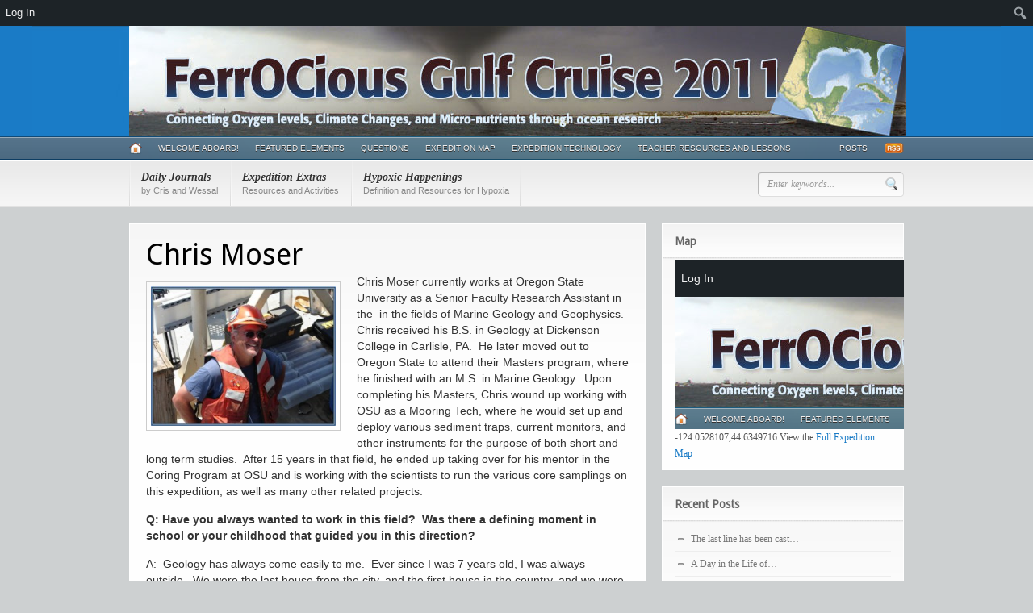

--- FILE ---
content_type: text/html; charset=UTF-8
request_url: https://coseenow.net/gulf-of-mexico/about/science-team/chris-moser/
body_size: 62565
content:
<!DOCTYPE html PUBLIC "-//W3C//DTD XHTML 1.0 Transitional//EN" "https://www.w3.org/TR/xhtml1/DTD/xhtml1-transitional.dtd">
<html xmlns="https://www.w3.org/1999/xhtml">
<head profile="https://gmpg.org/xfn/11">

<title>Chris Moser | FerrOCious Gulf Blog</title>
<meta https-equiv="Content-Type" content="text/html; charset=UTF-8" />

<link rel="stylesheet" type="text/css" href="https://coseenow.net/gulf-of-mexico/wp-content/themes/headlines/style.css" media="screen" />
<link rel="alternate" type="application/rss+xml" title="RSS 2.0" href="https://coseenow.net/gulf-of-mexico/feed/" />
<link rel="pingback" href="https://coseenow.net/gulf-of-mexico/xmlrpc.php" />
   
<!--[if IE 6]>
<script type="text/javascript" src="https://coseenow.net/gulf-of-mexico/wp-content/themes/headlines/includes/js/pngfix.js"></script>
<script type="text/javascript" src="https://coseenow.net/gulf-of-mexico/wp-content/themes/headlines/includes/js/menu.js"></script>
<link rel="stylesheet" type="text/css" media="all" href="https://coseenow.net/gulf-of-mexico/wp-content/themes/headlines/css/ie6.css" />
<![endif]-->	

<!--[if IE 7]>
<link rel="stylesheet" type="text/css" media="all" href="https://coseenow.net/gulf-of-mexico/wp-content/themes/headlines/css/ie7.css" />
<![endif]-->
   
<meta name='robots' content='max-image-preview:large' />
<link rel="alternate" type="application/rss+xml" title="FerrOCious Gulf Blog &raquo; Chris Moser Comments Feed" href="https://coseenow.net/gulf-of-mexico/about/science-team/chris-moser/feed/" />
<link rel='stylesheet' id='dashicons-css' href='https://coseenow.net/gulf-of-mexico/wp-includes/css/dashicons.min.css?ver=7345c68a2b8fcf28671bb40567452b3f' type='text/css' media='all' />
<link rel='stylesheet' id='admin-bar-css' href='https://coseenow.net/gulf-of-mexico/wp-includes/css/admin-bar.min.css?ver=7345c68a2b8fcf28671bb40567452b3f' type='text/css' media='all' />
<style id='admin-bar-inline-css' type='text/css'>

		@media screen { html { margin-top: 32px !important; } }
		@media screen and ( max-width: 782px ) { html { margin-top: 46px !important; } }
	
@media print { #wpadminbar { display:none; } }
</style>
<link rel='stylesheet' id='wp-block-library-css' href='https://coseenow.net/gulf-of-mexico/wp-includes/css/dist/block-library/style.min.css?ver=7345c68a2b8fcf28671bb40567452b3f' type='text/css' media='all' />
<style id='bp-login-form-style-inline-css' type='text/css'>
.widget_bp_core_login_widget .bp-login-widget-user-avatar{float:left}.widget_bp_core_login_widget .bp-login-widget-user-links{margin-left:70px}#bp-login-widget-form label{display:block;font-weight:600;margin:15px 0 5px;width:auto}#bp-login-widget-form input[type=password],#bp-login-widget-form input[type=text]{background-color:#fafafa;border:1px solid #d6d6d6;border-radius:0;font:inherit;font-size:100%;padding:.5em;width:100%}#bp-login-widget-form .bp-login-widget-register-link,#bp-login-widget-form .login-submit{display:inline;width:-moz-fit-content;width:fit-content}#bp-login-widget-form .bp-login-widget-register-link{margin-left:1em;vertical-align:super}#bp-login-widget-form .bp-login-widget-pwd-link{font-size:80%}

</style>
<style id='bp-member-style-inline-css' type='text/css'>
[data-type="bp/member"] input.components-placeholder__input{border:1px solid #757575;border-radius:2px;flex:1 1 auto;padding:6px 8px}.bp-block-member{position:relative}.bp-block-member .member-content{display:flex}.bp-block-member .user-nicename{display:block}.bp-block-member .user-nicename a{border:none;color:currentColor;text-decoration:none}.bp-block-member .bp-profile-button{width:100%}.bp-block-member .bp-profile-button a.button{bottom:10px;display:inline-block;margin:18px 0 0;position:absolute;right:0}.bp-block-member.has-cover .item-header-avatar,.bp-block-member.has-cover .member-content,.bp-block-member.has-cover .member-description{z-index:2}.bp-block-member.has-cover .member-content,.bp-block-member.has-cover .member-description{padding-top:75px}.bp-block-member.has-cover .bp-member-cover-image{background-color:#c5c5c5;background-position:top;background-repeat:no-repeat;background-size:cover;border:0;display:block;height:150px;left:0;margin:0;padding:0;position:absolute;top:0;width:100%;z-index:1}.bp-block-member img.avatar{height:auto;width:auto}.bp-block-member.avatar-none .item-header-avatar{display:none}.bp-block-member.avatar-none.has-cover{min-height:200px}.bp-block-member.avatar-full{min-height:150px}.bp-block-member.avatar-full .item-header-avatar{width:180px}.bp-block-member.avatar-thumb .member-content{align-items:center;min-height:50px}.bp-block-member.avatar-thumb .item-header-avatar{width:70px}.bp-block-member.avatar-full.has-cover{min-height:300px}.bp-block-member.avatar-full.has-cover .item-header-avatar{width:200px}.bp-block-member.avatar-full.has-cover img.avatar{background:hsla(0,0%,100%,.8);border:2px solid #fff;margin-left:20px}.bp-block-member.avatar-thumb.has-cover .item-header-avatar{padding-top:75px}.entry .entry-content .bp-block-member .user-nicename a{border:none;color:currentColor;text-decoration:none}

</style>
<style id='bp-members-style-inline-css' type='text/css'>
[data-type="bp/members"] .components-placeholder.is-appender{min-height:0}[data-type="bp/members"] .components-placeholder.is-appender .components-placeholder__label:empty{display:none}[data-type="bp/members"] .components-placeholder input.components-placeholder__input{border:1px solid #757575;border-radius:2px;flex:1 1 auto;padding:6px 8px}[data-type="bp/members"].avatar-none .member-description{width:calc(100% - 44px)}[data-type="bp/members"].avatar-full .member-description{width:calc(100% - 224px)}[data-type="bp/members"].avatar-thumb .member-description{width:calc(100% - 114px)}[data-type="bp/members"] .member-content{position:relative}[data-type="bp/members"] .member-content .is-right{position:absolute;right:2px;top:2px}[data-type="bp/members"] .columns-2 .member-content .member-description,[data-type="bp/members"] .columns-3 .member-content .member-description,[data-type="bp/members"] .columns-4 .member-content .member-description{padding-left:44px;width:calc(100% - 44px)}[data-type="bp/members"] .columns-3 .is-right{right:-10px}[data-type="bp/members"] .columns-4 .is-right{right:-50px}.bp-block-members.is-grid{display:flex;flex-wrap:wrap;padding:0}.bp-block-members.is-grid .member-content{margin:0 1.25em 1.25em 0;width:100%}@media(min-width:600px){.bp-block-members.columns-2 .member-content{width:calc(50% - .625em)}.bp-block-members.columns-2 .member-content:nth-child(2n){margin-right:0}.bp-block-members.columns-3 .member-content{width:calc(33.33333% - .83333em)}.bp-block-members.columns-3 .member-content:nth-child(3n){margin-right:0}.bp-block-members.columns-4 .member-content{width:calc(25% - .9375em)}.bp-block-members.columns-4 .member-content:nth-child(4n){margin-right:0}}.bp-block-members .member-content{display:flex;flex-direction:column;padding-bottom:1em;text-align:center}.bp-block-members .member-content .item-header-avatar,.bp-block-members .member-content .member-description{width:100%}.bp-block-members .member-content .item-header-avatar{margin:0 auto}.bp-block-members .member-content .item-header-avatar img.avatar{display:inline-block}@media(min-width:600px){.bp-block-members .member-content{flex-direction:row;text-align:left}.bp-block-members .member-content .item-header-avatar,.bp-block-members .member-content .member-description{width:auto}.bp-block-members .member-content .item-header-avatar{margin:0}}.bp-block-members .member-content .user-nicename{display:block}.bp-block-members .member-content .user-nicename a{border:none;color:currentColor;text-decoration:none}.bp-block-members .member-content time{color:#767676;display:block;font-size:80%}.bp-block-members.avatar-none .item-header-avatar{display:none}.bp-block-members.avatar-full{min-height:190px}.bp-block-members.avatar-full .item-header-avatar{width:180px}.bp-block-members.avatar-thumb .member-content{min-height:80px}.bp-block-members.avatar-thumb .item-header-avatar{width:70px}.bp-block-members.columns-2 .member-content,.bp-block-members.columns-3 .member-content,.bp-block-members.columns-4 .member-content{display:block;text-align:center}.bp-block-members.columns-2 .member-content .item-header-avatar,.bp-block-members.columns-3 .member-content .item-header-avatar,.bp-block-members.columns-4 .member-content .item-header-avatar{margin:0 auto}.bp-block-members img.avatar{height:auto;max-width:-moz-fit-content;max-width:fit-content;width:auto}.bp-block-members .member-content.has-activity{align-items:center}.bp-block-members .member-content.has-activity .item-header-avatar{padding-right:1em}.bp-block-members .member-content.has-activity .wp-block-quote{margin-bottom:0;text-align:left}.bp-block-members .member-content.has-activity .wp-block-quote cite a,.entry .entry-content .bp-block-members .user-nicename a{border:none;color:currentColor;text-decoration:none}

</style>
<style id='bp-dynamic-members-style-inline-css' type='text/css'>
.bp-dynamic-block-container .item-options{font-size:.5em;margin:0 0 1em;padding:1em 0}.bp-dynamic-block-container .item-options a.selected{font-weight:600}.bp-dynamic-block-container ul.item-list{list-style:none;margin:1em 0}.bp-dynamic-block-container ul.item-list li{margin-bottom:1em}.bp-dynamic-block-container ul.item-list li:after,.bp-dynamic-block-container ul.item-list li:before{content:" ";display:table}.bp-dynamic-block-container ul.item-list li:after{clear:both}.bp-dynamic-block-container ul.item-list li .item-avatar{float:left;width:60px}.bp-dynamic-block-container ul.item-list li .item{margin-left:70px}

</style>
<style id='bp-online-members-style-inline-css' type='text/css'>
[data-type="bp/online-members"] .avatar-block{display:flex;flex-flow:row wrap}[data-type="bp/online-members"] .avatar-block img{margin:.5em}

</style>
<style id='bp-active-members-style-inline-css' type='text/css'>
[data-type="bp/active-members"] .avatar-block{display:flex;flex-flow:row wrap}[data-type="bp/active-members"] .avatar-block img{margin:.5em}

</style>
<style id='bp-latest-activities-style-inline-css' type='text/css'>
.bp-latest-activities .components-flex.components-select-control select[multiple]{height:auto;padding:0 8px}.bp-latest-activities .components-flex.components-select-control select[multiple]+.components-input-control__suffix svg{display:none}.bp-latest-activities-block a,.entry .entry-content .bp-latest-activities-block a{border:none;text-decoration:none}.bp-latest-activities-block .activity-list.item-list blockquote{border:none;padding:0}.bp-latest-activities-block .activity-list.item-list blockquote .activity-item:not(.mini){box-shadow:1px 0 4px rgba(0,0,0,.15);padding:0 1em;position:relative}.bp-latest-activities-block .activity-list.item-list blockquote .activity-item:not(.mini):after,.bp-latest-activities-block .activity-list.item-list blockquote .activity-item:not(.mini):before{border-color:transparent;border-style:solid;content:"";display:block;height:0;left:15px;position:absolute;width:0}.bp-latest-activities-block .activity-list.item-list blockquote .activity-item:not(.mini):before{border-top-color:rgba(0,0,0,.15);border-width:9px;bottom:-18px;left:14px}.bp-latest-activities-block .activity-list.item-list blockquote .activity-item:not(.mini):after{border-top-color:#fff;border-width:8px;bottom:-16px}.bp-latest-activities-block .activity-list.item-list blockquote .activity-item.mini .avatar{display:inline-block;height:20px;margin-right:2px;vertical-align:middle;width:20px}.bp-latest-activities-block .activity-list.item-list footer{align-items:center;display:flex}.bp-latest-activities-block .activity-list.item-list footer img.avatar{border:none;display:inline-block;margin-right:.5em}.bp-latest-activities-block .activity-list.item-list footer .activity-time-since{font-size:90%}.bp-latest-activities-block .widget-error{border-left:4px solid #0b80a4;box-shadow:1px 0 4px rgba(0,0,0,.15)}.bp-latest-activities-block .widget-error p{padding:0 1em}

</style>
<style id='bp-recent-posts-style-inline-css' type='text/css'>
.bp-recent-posts-block-container a{box-shadow:none;text-decoration:none}.bp-recent-posts-block-container ul.item-list{list-style:none;margin:10px 0}.bp-recent-posts-block-container ul.activity-list{padding:0}.bp-recent-posts-block-container ul.activity-list blockquote{margin:0 0 1.5em;overflow:visible;padding:0 0 .75em .75em}.bp-recent-posts-block-container ul.activity-list img{margin-bottom:.5em}.bp-recent-posts-block-container ul.activity-list li{border-bottom:1px solid #ccc;margin-bottom:1em}.bp-recent-posts-block-container ul.activity-list li .activity-header p{margin-bottom:.5em}.bp-recent-posts-block-container ul.activity-list li .activity-header p .time-since{color:#767676;font-size:80%;text-decoration:none}.bp-recent-posts-block-container ul.activity-list li:last-child{border-bottom:0}

</style>
<style id='bp-friends-style-inline-css' type='text/css'>
.bp-dynamic-block-container .item-options{font-size:.5em;margin:0 0 1em;padding:1em 0}.bp-dynamic-block-container .item-options a.selected{font-weight:600}.bp-dynamic-block-container ul.item-list{list-style:none;margin:1em 0}.bp-dynamic-block-container ul.item-list li{margin-bottom:1em}.bp-dynamic-block-container ul.item-list li:after,.bp-dynamic-block-container ul.item-list li:before{content:" ";display:table}.bp-dynamic-block-container ul.item-list li:after{clear:both}.bp-dynamic-block-container ul.item-list li .item-avatar{float:left;width:60px}.bp-dynamic-block-container ul.item-list li .item{margin-left:70px}

</style>
<style id='bp-group-style-inline-css' type='text/css'>
[data-type="bp/group"] input.components-placeholder__input{border:1px solid #757575;border-radius:2px;flex:1 1 auto;padding:6px 8px}.bp-block-group{position:relative}.bp-block-group .group-content{display:flex}.bp-block-group .group-description{width:100%}.bp-block-group .group-description-content{margin-bottom:18px;width:100%}.bp-block-group .bp-profile-button{overflow:hidden;width:100%}.bp-block-group .bp-profile-button a.button{margin:18px 0 0}.bp-block-group.has-cover .group-content,.bp-block-group.has-cover .group-description,.bp-block-group.has-cover .item-header-avatar{z-index:2}.bp-block-group.has-cover .group-content,.bp-block-group.has-cover .group-description{padding-top:75px}.bp-block-group.has-cover .bp-group-cover-image{background-color:#c5c5c5;background-position:top;background-repeat:no-repeat;background-size:cover;border:0;display:block;height:150px;left:0;margin:0;padding:0;position:absolute;top:0;width:100%;z-index:1}.bp-block-group img.avatar{height:auto;width:auto}.bp-block-group.avatar-none .item-header-avatar{display:none}.bp-block-group.avatar-full{min-height:150px}.bp-block-group.avatar-full .item-header-avatar{width:180px}.bp-block-group.avatar-full .group-description{padding-left:35px}.bp-block-group.avatar-thumb .item-header-avatar{width:70px}.bp-block-group.avatar-thumb .item-header-avatar img.avatar{margin-top:15px}.bp-block-group.avatar-none.has-cover{min-height:200px}.bp-block-group.avatar-none.has-cover .item-header-avatar{padding-top:75px}.bp-block-group.avatar-full.has-cover{min-height:300px}.bp-block-group.avatar-full.has-cover .item-header-avatar{width:200px}.bp-block-group.avatar-full.has-cover img.avatar{background:hsla(0,0%,100%,.8);border:2px solid #fff;margin-left:20px}.bp-block-group.avatar-thumb:not(.has-description) .group-content{align-items:center;min-height:50px}.bp-block-group.avatar-thumb.has-cover .item-header-avatar{padding-top:75px}.bp-block-group.has-description .bp-profile-button a.button{display:block;float:right}

</style>
<style id='bp-groups-style-inline-css' type='text/css'>
[data-type="bp/groups"] .components-placeholder.is-appender{min-height:0}[data-type="bp/groups"] .components-placeholder.is-appender .components-placeholder__label:empty{display:none}[data-type="bp/groups"] .components-placeholder input.components-placeholder__input{border:1px solid #757575;border-radius:2px;flex:1 1 auto;padding:6px 8px}[data-type="bp/groups"].avatar-none .group-description{width:calc(100% - 44px)}[data-type="bp/groups"].avatar-full .group-description{width:calc(100% - 224px)}[data-type="bp/groups"].avatar-thumb .group-description{width:calc(100% - 114px)}[data-type="bp/groups"] .group-content{position:relative}[data-type="bp/groups"] .group-content .is-right{position:absolute;right:2px;top:2px}[data-type="bp/groups"] .columns-2 .group-content .group-description,[data-type="bp/groups"] .columns-3 .group-content .group-description,[data-type="bp/groups"] .columns-4 .group-content .group-description{padding-left:44px;width:calc(100% - 44px)}[data-type="bp/groups"] .columns-3 .is-right{right:-10px}[data-type="bp/groups"] .columns-4 .is-right{right:-50px}.bp-block-groups.is-grid{display:flex;flex-wrap:wrap;padding:0}.bp-block-groups.is-grid .group-content{margin:0 1.25em 1.25em 0;width:100%}@media(min-width:600px){.bp-block-groups.columns-2 .group-content{width:calc(50% - .625em)}.bp-block-groups.columns-2 .group-content:nth-child(2n){margin-right:0}.bp-block-groups.columns-3 .group-content{width:calc(33.33333% - .83333em)}.bp-block-groups.columns-3 .group-content:nth-child(3n){margin-right:0}.bp-block-groups.columns-4 .group-content{width:calc(25% - .9375em)}.bp-block-groups.columns-4 .group-content:nth-child(4n){margin-right:0}}.bp-block-groups .group-content{display:flex;flex-direction:column;padding-bottom:1em;text-align:center}.bp-block-groups .group-content .group-description,.bp-block-groups .group-content .item-header-avatar{width:100%}.bp-block-groups .group-content .item-header-avatar{margin:0 auto}.bp-block-groups .group-content .item-header-avatar img.avatar{display:inline-block}@media(min-width:600px){.bp-block-groups .group-content{flex-direction:row;text-align:left}.bp-block-groups .group-content .group-description,.bp-block-groups .group-content .item-header-avatar{width:auto}.bp-block-groups .group-content .item-header-avatar{margin:0}}.bp-block-groups .group-content time{color:#767676;display:block;font-size:80%}.bp-block-groups.avatar-none .item-header-avatar{display:none}.bp-block-groups.avatar-full{min-height:190px}.bp-block-groups.avatar-full .item-header-avatar{width:180px}.bp-block-groups.avatar-thumb .group-content{min-height:80px}.bp-block-groups.avatar-thumb .item-header-avatar{width:70px}.bp-block-groups.columns-2 .group-content,.bp-block-groups.columns-3 .group-content,.bp-block-groups.columns-4 .group-content{display:block;text-align:center}.bp-block-groups.columns-2 .group-content .item-header-avatar,.bp-block-groups.columns-3 .group-content .item-header-avatar,.bp-block-groups.columns-4 .group-content .item-header-avatar{margin:0 auto}.bp-block-groups img.avatar{height:auto;max-width:-moz-fit-content;max-width:fit-content;width:auto}.bp-block-groups .member-content.has-description{align-items:center}.bp-block-groups .member-content.has-description .item-header-avatar{padding-right:1em}.bp-block-groups .member-content.has-description .group-description-content{margin-bottom:0;text-align:left}

</style>
<style id='bp-dynamic-groups-style-inline-css' type='text/css'>
.bp-dynamic-block-container .item-options{font-size:.5em;margin:0 0 1em;padding:1em 0}.bp-dynamic-block-container .item-options a.selected{font-weight:600}.bp-dynamic-block-container ul.item-list{list-style:none;margin:1em 0}.bp-dynamic-block-container ul.item-list li{margin-bottom:1em}.bp-dynamic-block-container ul.item-list li:after,.bp-dynamic-block-container ul.item-list li:before{content:" ";display:table}.bp-dynamic-block-container ul.item-list li:after{clear:both}.bp-dynamic-block-container ul.item-list li .item-avatar{float:left;width:60px}.bp-dynamic-block-container ul.item-list li .item{margin-left:70px}

</style>
<style id='bp-sitewide-notices-style-inline-css' type='text/css'>
[data-type="bp/sitewide-notices"] .bp-screen-reader-text{clip:rect(0 0 0 0);word-wrap:normal!important;border:0;height:1px;margin:-1px;overflow:hidden;padding:0;position:absolute;width:1px}[data-type="bp/sitewide-notices"] [data-bp-tooltip]:after{word-wrap:break-word;background-color:#fff;border:1px solid #737373;border-radius:1px;box-shadow:4px 4px 8px rgba(0,0,0,.2);color:#333;content:attr(data-bp-tooltip);display:none;font-family:Helvetica Neue,Helvetica,Arial,san-serif;font-size:12px;font-weight:400;letter-spacing:normal;line-height:1.25;max-width:200px;opacity:0;padding:5px 8px;pointer-events:none;position:absolute;text-shadow:none;text-transform:none;transform:translateZ(0);transition:all 1.5s ease;visibility:hidden;white-space:nowrap;z-index:100000}[data-type="bp/sitewide-notices"] .bp-tooltip:after{left:50%;margin-top:7px;top:110%;transform:translate(-50%)}.bp-sitewide-notice-block{border-left:4px solid #ff853c;padding-left:1em;position:relative}.bp-sitewide-notice-block h2:before{background:none;border:none}.bp-sitewide-notice-block .dismiss-notice{background-color:transparent;border:1px solid #ff853c;color:#ff853c;display:block;padding:.2em .5em;position:absolute;right:.5em;top:.5em;width:-moz-fit-content;width:fit-content}.bp-sitewide-notice-block .dismiss-notice:hover{background-color:#ff853c;color:#fff}

</style>
<style id='classic-theme-styles-inline-css' type='text/css'>
/*! This file is auto-generated */
.wp-block-button__link{color:#fff;background-color:#32373c;border-radius:9999px;box-shadow:none;text-decoration:none;padding:calc(.667em + 2px) calc(1.333em + 2px);font-size:1.125em}.wp-block-file__button{background:#32373c;color:#fff;text-decoration:none}
</style>
<style id='global-styles-inline-css' type='text/css'>
body{--wp--preset--color--black: #000000;--wp--preset--color--cyan-bluish-gray: #abb8c3;--wp--preset--color--white: #ffffff;--wp--preset--color--pale-pink: #f78da7;--wp--preset--color--vivid-red: #cf2e2e;--wp--preset--color--luminous-vivid-orange: #ff6900;--wp--preset--color--luminous-vivid-amber: #fcb900;--wp--preset--color--light-green-cyan: #7bdcb5;--wp--preset--color--vivid-green-cyan: #00d084;--wp--preset--color--pale-cyan-blue: #8ed1fc;--wp--preset--color--vivid-cyan-blue: #0693e3;--wp--preset--color--vivid-purple: #9b51e0;--wp--preset--gradient--vivid-cyan-blue-to-vivid-purple: linear-gradient(135deg,rgba(6,147,227,1) 0%,rgb(155,81,224) 100%);--wp--preset--gradient--light-green-cyan-to-vivid-green-cyan: linear-gradient(135deg,rgb(122,220,180) 0%,rgb(0,208,130) 100%);--wp--preset--gradient--luminous-vivid-amber-to-luminous-vivid-orange: linear-gradient(135deg,rgba(252,185,0,1) 0%,rgba(255,105,0,1) 100%);--wp--preset--gradient--luminous-vivid-orange-to-vivid-red: linear-gradient(135deg,rgba(255,105,0,1) 0%,rgb(207,46,46) 100%);--wp--preset--gradient--very-light-gray-to-cyan-bluish-gray: linear-gradient(135deg,rgb(238,238,238) 0%,rgb(169,184,195) 100%);--wp--preset--gradient--cool-to-warm-spectrum: linear-gradient(135deg,rgb(74,234,220) 0%,rgb(151,120,209) 20%,rgb(207,42,186) 40%,rgb(238,44,130) 60%,rgb(251,105,98) 80%,rgb(254,248,76) 100%);--wp--preset--gradient--blush-light-purple: linear-gradient(135deg,rgb(255,206,236) 0%,rgb(152,150,240) 100%);--wp--preset--gradient--blush-bordeaux: linear-gradient(135deg,rgb(254,205,165) 0%,rgb(254,45,45) 50%,rgb(107,0,62) 100%);--wp--preset--gradient--luminous-dusk: linear-gradient(135deg,rgb(255,203,112) 0%,rgb(199,81,192) 50%,rgb(65,88,208) 100%);--wp--preset--gradient--pale-ocean: linear-gradient(135deg,rgb(255,245,203) 0%,rgb(182,227,212) 50%,rgb(51,167,181) 100%);--wp--preset--gradient--electric-grass: linear-gradient(135deg,rgb(202,248,128) 0%,rgb(113,206,126) 100%);--wp--preset--gradient--midnight: linear-gradient(135deg,rgb(2,3,129) 0%,rgb(40,116,252) 100%);--wp--preset--font-size--small: 13px;--wp--preset--font-size--medium: 20px;--wp--preset--font-size--large: 36px;--wp--preset--font-size--x-large: 42px;--wp--preset--spacing--20: 0.44rem;--wp--preset--spacing--30: 0.67rem;--wp--preset--spacing--40: 1rem;--wp--preset--spacing--50: 1.5rem;--wp--preset--spacing--60: 2.25rem;--wp--preset--spacing--70: 3.38rem;--wp--preset--spacing--80: 5.06rem;--wp--preset--shadow--natural: 6px 6px 9px rgba(0, 0, 0, 0.2);--wp--preset--shadow--deep: 12px 12px 50px rgba(0, 0, 0, 0.4);--wp--preset--shadow--sharp: 6px 6px 0px rgba(0, 0, 0, 0.2);--wp--preset--shadow--outlined: 6px 6px 0px -3px rgba(255, 255, 255, 1), 6px 6px rgba(0, 0, 0, 1);--wp--preset--shadow--crisp: 6px 6px 0px rgba(0, 0, 0, 1);}:where(.is-layout-flex){gap: 0.5em;}:where(.is-layout-grid){gap: 0.5em;}body .is-layout-flow > .alignleft{float: left;margin-inline-start: 0;margin-inline-end: 2em;}body .is-layout-flow > .alignright{float: right;margin-inline-start: 2em;margin-inline-end: 0;}body .is-layout-flow > .aligncenter{margin-left: auto !important;margin-right: auto !important;}body .is-layout-constrained > .alignleft{float: left;margin-inline-start: 0;margin-inline-end: 2em;}body .is-layout-constrained > .alignright{float: right;margin-inline-start: 2em;margin-inline-end: 0;}body .is-layout-constrained > .aligncenter{margin-left: auto !important;margin-right: auto !important;}body .is-layout-constrained > :where(:not(.alignleft):not(.alignright):not(.alignfull)){max-width: var(--wp--style--global--content-size);margin-left: auto !important;margin-right: auto !important;}body .is-layout-constrained > .alignwide{max-width: var(--wp--style--global--wide-size);}body .is-layout-flex{display: flex;}body .is-layout-flex{flex-wrap: wrap;align-items: center;}body .is-layout-flex > *{margin: 0;}body .is-layout-grid{display: grid;}body .is-layout-grid > *{margin: 0;}:where(.wp-block-columns.is-layout-flex){gap: 2em;}:where(.wp-block-columns.is-layout-grid){gap: 2em;}:where(.wp-block-post-template.is-layout-flex){gap: 1.25em;}:where(.wp-block-post-template.is-layout-grid){gap: 1.25em;}.has-black-color{color: var(--wp--preset--color--black) !important;}.has-cyan-bluish-gray-color{color: var(--wp--preset--color--cyan-bluish-gray) !important;}.has-white-color{color: var(--wp--preset--color--white) !important;}.has-pale-pink-color{color: var(--wp--preset--color--pale-pink) !important;}.has-vivid-red-color{color: var(--wp--preset--color--vivid-red) !important;}.has-luminous-vivid-orange-color{color: var(--wp--preset--color--luminous-vivid-orange) !important;}.has-luminous-vivid-amber-color{color: var(--wp--preset--color--luminous-vivid-amber) !important;}.has-light-green-cyan-color{color: var(--wp--preset--color--light-green-cyan) !important;}.has-vivid-green-cyan-color{color: var(--wp--preset--color--vivid-green-cyan) !important;}.has-pale-cyan-blue-color{color: var(--wp--preset--color--pale-cyan-blue) !important;}.has-vivid-cyan-blue-color{color: var(--wp--preset--color--vivid-cyan-blue) !important;}.has-vivid-purple-color{color: var(--wp--preset--color--vivid-purple) !important;}.has-black-background-color{background-color: var(--wp--preset--color--black) !important;}.has-cyan-bluish-gray-background-color{background-color: var(--wp--preset--color--cyan-bluish-gray) !important;}.has-white-background-color{background-color: var(--wp--preset--color--white) !important;}.has-pale-pink-background-color{background-color: var(--wp--preset--color--pale-pink) !important;}.has-vivid-red-background-color{background-color: var(--wp--preset--color--vivid-red) !important;}.has-luminous-vivid-orange-background-color{background-color: var(--wp--preset--color--luminous-vivid-orange) !important;}.has-luminous-vivid-amber-background-color{background-color: var(--wp--preset--color--luminous-vivid-amber) !important;}.has-light-green-cyan-background-color{background-color: var(--wp--preset--color--light-green-cyan) !important;}.has-vivid-green-cyan-background-color{background-color: var(--wp--preset--color--vivid-green-cyan) !important;}.has-pale-cyan-blue-background-color{background-color: var(--wp--preset--color--pale-cyan-blue) !important;}.has-vivid-cyan-blue-background-color{background-color: var(--wp--preset--color--vivid-cyan-blue) !important;}.has-vivid-purple-background-color{background-color: var(--wp--preset--color--vivid-purple) !important;}.has-black-border-color{border-color: var(--wp--preset--color--black) !important;}.has-cyan-bluish-gray-border-color{border-color: var(--wp--preset--color--cyan-bluish-gray) !important;}.has-white-border-color{border-color: var(--wp--preset--color--white) !important;}.has-pale-pink-border-color{border-color: var(--wp--preset--color--pale-pink) !important;}.has-vivid-red-border-color{border-color: var(--wp--preset--color--vivid-red) !important;}.has-luminous-vivid-orange-border-color{border-color: var(--wp--preset--color--luminous-vivid-orange) !important;}.has-luminous-vivid-amber-border-color{border-color: var(--wp--preset--color--luminous-vivid-amber) !important;}.has-light-green-cyan-border-color{border-color: var(--wp--preset--color--light-green-cyan) !important;}.has-vivid-green-cyan-border-color{border-color: var(--wp--preset--color--vivid-green-cyan) !important;}.has-pale-cyan-blue-border-color{border-color: var(--wp--preset--color--pale-cyan-blue) !important;}.has-vivid-cyan-blue-border-color{border-color: var(--wp--preset--color--vivid-cyan-blue) !important;}.has-vivid-purple-border-color{border-color: var(--wp--preset--color--vivid-purple) !important;}.has-vivid-cyan-blue-to-vivid-purple-gradient-background{background: var(--wp--preset--gradient--vivid-cyan-blue-to-vivid-purple) !important;}.has-light-green-cyan-to-vivid-green-cyan-gradient-background{background: var(--wp--preset--gradient--light-green-cyan-to-vivid-green-cyan) !important;}.has-luminous-vivid-amber-to-luminous-vivid-orange-gradient-background{background: var(--wp--preset--gradient--luminous-vivid-amber-to-luminous-vivid-orange) !important;}.has-luminous-vivid-orange-to-vivid-red-gradient-background{background: var(--wp--preset--gradient--luminous-vivid-orange-to-vivid-red) !important;}.has-very-light-gray-to-cyan-bluish-gray-gradient-background{background: var(--wp--preset--gradient--very-light-gray-to-cyan-bluish-gray) !important;}.has-cool-to-warm-spectrum-gradient-background{background: var(--wp--preset--gradient--cool-to-warm-spectrum) !important;}.has-blush-light-purple-gradient-background{background: var(--wp--preset--gradient--blush-light-purple) !important;}.has-blush-bordeaux-gradient-background{background: var(--wp--preset--gradient--blush-bordeaux) !important;}.has-luminous-dusk-gradient-background{background: var(--wp--preset--gradient--luminous-dusk) !important;}.has-pale-ocean-gradient-background{background: var(--wp--preset--gradient--pale-ocean) !important;}.has-electric-grass-gradient-background{background: var(--wp--preset--gradient--electric-grass) !important;}.has-midnight-gradient-background{background: var(--wp--preset--gradient--midnight) !important;}.has-small-font-size{font-size: var(--wp--preset--font-size--small) !important;}.has-medium-font-size{font-size: var(--wp--preset--font-size--medium) !important;}.has-large-font-size{font-size: var(--wp--preset--font-size--large) !important;}.has-x-large-font-size{font-size: var(--wp--preset--font-size--x-large) !important;}
.wp-block-navigation a:where(:not(.wp-element-button)){color: inherit;}
:where(.wp-block-post-template.is-layout-flex){gap: 1.25em;}:where(.wp-block-post-template.is-layout-grid){gap: 1.25em;}
:where(.wp-block-columns.is-layout-flex){gap: 2em;}:where(.wp-block-columns.is-layout-grid){gap: 2em;}
.wp-block-pullquote{font-size: 1.5em;line-height: 1.6;}
</style>
<link rel='stylesheet' id='bp-admin-bar-css' href='https://coseenow.net/gulf-of-mexico/wp-content/plugins/buddypress/bp-core/css/admin-bar.min.css?ver=12.0.0' type='text/css' media='all' />
<script type="text/javascript" src="https://coseenow.net/gulf-of-mexico/wp-includes/js/jquery/jquery.min.js?ver=3.7.1" id="jquery-core-js"></script>
<script type="text/javascript" src="https://coseenow.net/gulf-of-mexico/wp-includes/js/jquery/jquery-migrate.min.js?ver=3.4.1" id="jquery-migrate-js"></script>
<script type="text/javascript" src="https://coseenow.net/gulf-of-mexico/wp-content/themes/headlines/includes/js/superfish.js?ver=7345c68a2b8fcf28671bb40567452b3f" id="superfish-js"></script>
<script type="text/javascript" src="https://coseenow.net/gulf-of-mexico/wp-content/themes/headlines/includes/js/woo_tabs.js?ver=7345c68a2b8fcf28671bb40567452b3f" id="woo_tabs-js"></script>
<link rel="httpss://api.w.org/" href="https://coseenow.net/gulf-of-mexico/wp-json/" /><link rel="alternate" type="application/json" href="https://coseenow.net/gulf-of-mexico/wp-json/wp/v2/pages/148" /><link rel="EditURI" type="application/rsd+xml" title="RSD" href="https://coseenow.net/gulf-of-mexico/xmlrpc.php?rsd" />
<link rel="canonical" href="https://coseenow.net/gulf-of-mexico/about/science-team/chris-moser/" />
<link rel='shortlink' href='https://coseenow.net/gulf-of-mexico/?p=148' />
<link rel="alternate" type="application/json+oembed" href="https://coseenow.net/gulf-of-mexico/wp-json/oembed/1.0/embed?url=httpss%3A%2F%2Fcoseenow.net%2Fgulf-of-mexico%2Fabout%2Fscience-team%2Fchris-moser%2F" />
<link rel="alternate" type="text/xml+oembed" href="https://coseenow.net/gulf-of-mexico/wp-json/oembed/1.0/embed?url=httpss%3A%2F%2Fcoseenow.net%2Fgulf-of-mexico%2Fabout%2Fscience-team%2Fchris-moser%2F&#038;format=xml" />

	<script type="text/javascript">var ajaxurl = 'https://coseenow.net/gulf-of-mexico/wp-admin/admin-ajax.php';</script>


<!-- Alt Stylesheet -->
<link href="https://coseenow.net/gulf-of-mexico/wp-content/themes/headlines/styles/blue.css" rel="stylesheet" type="text/css" />
<!-- Options Panel Custom CSS -->
<style type="text/css">
.post-bottom .tags {line-height:22px;}

.post  { padding:20px 20px 20px; border:1px solid #fff;  position:relative; }

/* 2.3 Header */
#header{padding:0;}

/* 2.6 Footer */
#footer{ background:#828282 url("/gulf-of-mexico//2011/07/partners_footer.gif") no-repeat center; height: 20px;}
#footer{ text-align: center;}
#footer p {display:none;}
</style>


<!-- Woo Shortcodes CSS -->
<link href="https://coseenow.net/gulf-of-mexico/wp-content/themes/headlines/functions/css/shortcodes.css" rel="stylesheet" type="text/css" />

<!-- Custom Stylesheet -->
<link href="https://coseenow.net/gulf-of-mexico/wp-content/themes/headlines/custom.css" rel="stylesheet" type="text/css" />
<link href="https://fonts.googleapis.com/css?family=Droid+Sans" rel="stylesheet" type="text/css">
<style type="text/css">h1, h2, h3, h4, h5, h6, .cufon  { font-family: "Droid Sans", sans-serif !important; }</style><style type="text/css">#secnav a { line-height:16px; padding:13px 15px; }</style>
<style type="text/css">.recentcomments a{display:inline !important;padding:0 !important;margin:0 !important;}</style>
<!--[if lte IE 7]>
<script type="text/javascript">
jQuery(function() {
	var zIndexNumber = 1000;
	jQuery('div').each(function() {
		jQuery(this).css('zIndex', zIndexNumber);
		zIndexNumber -= 1;
	});
});
</script>
<![endif]-->


</head>


<body class="bp-legacy page-template-default page page-id-148 page-child parent-pageid-64 admin-bar no-customize-support unknown alt-style-blue no-js">

<div id="container">
       
	<div id="top">
    
		
        <div id="header" class="col-full">
       
            <div id="logo">
               
                <a href="https://coseenow.net/gulf-of-mexico" title="Connecting Oxygen levels, Climate Changes, and Micro-nutrients through ocean research"><img class="title" src="https://coseenow.net/gulf-of-mexico//2011/07/gulf_of_mexico1.jpg" alt="FerrOCious Gulf Blog" /></a>                
                                    <span class="site-title"><a href="https://coseenow.net/gulf-of-mexico">FerrOCious Gulf Blog</a></span>
                                
                    <span class="site-description">Connecting Oxygen levels, Climate Changes, and Micro-nutrients through ocean research</span>
                
            </div><!-- /#logo -->
               
			                       
        </div><!-- /#header -->
        
        <div id="navigation">
        
			<div id="page-nav">
    <div class="col-full">
        <div class="home-icon"><a href="https://coseenow.net/gulf-of-mexico"><img src="https://coseenow.net/gulf-of-mexico/wp-content/themes/headlines/images/ico-home.png" class="ico-home" alt="Home" /></a></div>
         
		        <ul id="nav" class="fl">
        
			        
            <li class="page_item page-item-2 page_item_has_children current_page_ancestor"><a href="https://coseenow.net/gulf-of-mexico/">Welcome Aboard!</a>
<ul class='children'>
	<li class="page_item page-item-273 page_item_has_children"><a href="https://coseenow.net/gulf-of-mexico/about/expedition-captain-and-crew/">Expedition Captain &amp; Crew</a>
	<ul class='children'>
		<li class="page_item page-item-512"><a href="https://coseenow.net/gulf-of-mexico/about/expedition-captain-and-crew/captain-rhett-mcmunn/">Captain Rhett McMunn</a></li>
		<li class="page_item page-item-539"><a href="https://coseenow.net/gulf-of-mexico/about/expedition-captain-and-crew/dan-alexander/">Dan Alexander</a></li>
		<li class="page_item page-item-353"><a href="https://coseenow.net/gulf-of-mexico/about/expedition-captain-and-crew/oscar-sisson/">Oscar Sisson</a></li>
		<li class="page_item page-item-362"><a href="https://coseenow.net/gulf-of-mexico/about/expedition-captain-and-crew/paul-thomas-roussell/">Paul Thomas Roussell</a></li>
		<li class="page_item page-item-631"><a href="https://coseenow.net/gulf-of-mexico/about/expedition-captain-and-crew/richard-chase/">Richard Chase</a></li>
		<li class="page_item page-item-391"><a href="https://coseenow.net/gulf-of-mexico/about/expedition-captain-and-crew/george-maltby/">George Maltby</a></li>
		<li class="page_item page-item-405"><a href="https://coseenow.net/gulf-of-mexico/about/expedition-captain-and-crew/john-wilder/">John Wilder</a></li>
		<li class="page_item page-item-431"><a href="https://coseenow.net/gulf-of-mexico/about/expedition-captain-and-crew/dan-jensen/">Dan Jensen</a></li>
		<li class="page_item page-item-689"><a href="https://coseenow.net/gulf-of-mexico/about/expedition-captain-and-crew/kevin-walsh/">Kevin Walsh</a></li>
		<li class="page_item page-item-440"><a href="https://coseenow.net/gulf-of-mexico/about/expedition-captain-and-crew/patrick-quigley/">Patrick Quigley</a></li>
		<li class="page_item page-item-731"><a href="https://coseenow.net/gulf-of-mexico/about/expedition-captain-and-crew/tom-dornhofer/">Tom Dornhofer</a></li>
		<li class="page_item page-item-480"><a href="https://coseenow.net/gulf-of-mexico/about/expedition-captain-and-crew/bill-fanning/">Bill Fanning</a></li>
		<li class="page_item page-item-482"><a href="https://coseenow.net/gulf-of-mexico/about/expedition-captain-and-crew/kim-heine/">Kim Heine</a></li>
		<li class="page_item page-item-487"><a href="https://coseenow.net/gulf-of-mexico/about/expedition-captain-and-crew/patrick-quigley-2/">Patrick Quigley</a></li>
	</ul>
</li>
	<li class="page_item page-item-49 page_item_has_children"><a href="https://coseenow.net/gulf-of-mexico/about/teacher-team/">Teacher Team</a>
	<ul class='children'>
		<li class="page_item page-item-74"><a href="https://coseenow.net/gulf-of-mexico/about/teacher-team/cris-wagner/">Cris Wagner</a></li>
		<li class="page_item page-item-81"><a href="https://coseenow.net/gulf-of-mexico/about/teacher-team/wessal-kenaio/">Wessal Kenaio</a></li>
	</ul>
</li>
	<li class="page_item page-item-64 page_item_has_children current_page_ancestor current_page_parent"><a href="https://coseenow.net/gulf-of-mexico/about/science-team/">Science Team</a>
	<ul class='children'>
		<li class="page_item page-item-116"><a href="https://coseenow.net/gulf-of-mexico/about/science-team/dr-jim-mcmannus/">Dr. Jim McManus</a></li>
		<li class="page_item page-item-40"><a href="https://coseenow.net/gulf-of-mexico/about/science-team/dr-will-berelson/">Dr. Will Berelson</a></li>
		<li class="page_item page-item-107"><a href="https://coseenow.net/gulf-of-mexico/about/science-team/dr-silke-severmann/">Dr. Silke Severmann</a></li>
		<li class="page_item page-item-113"><a href="https://coseenow.net/gulf-of-mexico/about/science-team/dr-doug-hammond/">Dr. Doug Hammond</a></li>
		<li class="page_item page-item-153"><a href="https://coseenow.net/gulf-of-mexico/about/science-team/kanchan-maiti/">Dr. Kanchan Maiti</a></li>
		<li class="page_item page-item-139"><a href="https://coseenow.net/gulf-of-mexico/about/science-team/jessi-muratli/">Jesse Muratli</a></li>
		<li class="page_item page-item-148 current_page_item"><a href="https://coseenow.net/gulf-of-mexico/about/science-team/chris-moser/" aria-current="page">Chris Moser</a></li>
		<li class="page_item page-item-110"><a href="https://coseenow.net/gulf-of-mexico/about/science-team/april-abbott/">April Abbott</a></li>
		<li class="page_item page-item-141"><a href="https://coseenow.net/gulf-of-mexico/about/science-team/nick-rollins/">Nick Rollins</a></li>
		<li class="page_item page-item-150"><a href="https://coseenow.net/gulf-of-mexico/about/science-team/meghan-rose-megowan/">Meghan Rose Megowan</a></li>
		<li class="page_item page-item-474"><a href="https://coseenow.net/gulf-of-mexico/about/science-team/jotautas-baronas/">Jotautas Baronas</a></li>
	</ul>
</li>
</ul>
</li>
<li class="page_item page-item-260 page_item_has_children"><a href="https://coseenow.net/gulf-of-mexico/featured-elements/">Featured Elements</a>
<ul class='children'>
	<li class="page_item page-item-741"><a href="https://coseenow.net/gulf-of-mexico/featured-elements/silicon/">Silicon</a></li>
	<li class="page_item page-item-747"><a href="https://coseenow.net/gulf-of-mexico/featured-elements/germanium/">Germanium</a></li>
	<li class="page_item page-item-753"><a href="https://coseenow.net/gulf-of-mexico/featured-elements/polonium/">Polonium</a></li>
	<li class="page_item page-item-755"><a href="https://coseenow.net/gulf-of-mexico/featured-elements/sulfur/">Sulfur</a></li>
	<li class="page_item page-item-758"><a href="https://coseenow.net/gulf-of-mexico/featured-elements/carbon/">Carbon</a></li>
	<li class="page_item page-item-760"><a href="https://coseenow.net/gulf-of-mexico/featured-elements/lead/">Lead</a></li>
	<li class="page_item page-item-765"><a href="https://coseenow.net/gulf-of-mexico/featured-elements/iron/">Iron</a></li>
</ul>
</li>
<li class="page_item page-item-23"><a href="https://coseenow.net/gulf-of-mexico/questions/">Questions</a></li>
<li class="page_item page-item-25"><a href="https://coseenow.net/gulf-of-mexico/expedition-map/">Expedition Map</a></li>
<li class="page_item page-item-55 page_item_has_children"><a href="https://coseenow.net/gulf-of-mexico/expedition-technology/">Expedition Technology</a>
<ul class='children'>
	<li class="page_item page-item-274"><a href="https://coseenow.net/gulf-of-mexico/expedition-technology/optode/">Optode</a></li>
	<li class="page_item page-item-301"><a href="https://coseenow.net/gulf-of-mexico/expedition-technology/in-situ-pump/">In-Situ Pump</a></li>
	<li class="page_item page-item-444"><a href="https://coseenow.net/gulf-of-mexico/expedition-technology/peristaltic-pump/">Peristaltic Pump</a></li>
	<li class="page_item page-item-238"><a href="https://coseenow.net/gulf-of-mexico/expedition-technology/rv-endeavor/">R/V Endeavor</a></li>
	<li class="page_item page-item-750"><a href="https://coseenow.net/gulf-of-mexico/expedition-technology/go-flo-bottles/">GO-Flo Bottles</a></li>
	<li class="page_item page-item-240 page_item_has_children"><a href="https://coseenow.net/gulf-of-mexico/expedition-technology/ctd-conductivity-temperature-depth/">CTD</a>
	<ul class='children'>
		<li class="page_item page-item-289"><a href="https://coseenow.net/gulf-of-mexico/expedition-technology/ctd-conductivity-temperature-depth/temperature-recorder/">Temperature Recorder</a></li>
	</ul>
</li>
	<li class="page_item page-item-242"><a href="https://coseenow.net/gulf-of-mexico/expedition-technology/multi-corer/">Multi-Corer</a></li>
	<li class="page_item page-item-244 page_item_has_children"><a href="https://coseenow.net/gulf-of-mexico/expedition-technology/lander/">Lander</a>
	<ul class='children'>
		<li class="page_item page-item-276"><a href="https://coseenow.net/gulf-of-mexico/expedition-technology/lander/stirring-mechanism/">Stirring Mechanism</a></li>
		<li class="page_item page-item-286"><a href="https://coseenow.net/gulf-of-mexico/expedition-technology/lander/voltmeter/">Voltmeter</a></li>
	</ul>
</li>
</ul>
</li>
<li class="page_item page-item-585 page_item_has_children"><a href="https://coseenow.net/gulf-of-mexico/teacher-resources-and-lessons/">Teacher Resources and Lessons</a>
<ul class='children'>
	<li class="page_item page-item-794"><a href="https://coseenow.net/gulf-of-mexico/teacher-resources-and-lessons/plankton-math/">Plankton Math</a></li>
	<li class="page_item page-item-799"><a href="https://coseenow.net/gulf-of-mexico/teacher-resources-and-lessons/microalgae-bloom-activity/">Microalgae Bloom Activity</a></li>
	<li class="page_item page-item-598"><a href="https://coseenow.net/gulf-of-mexico/teacher-resources-and-lessons/hypoxic-alert/">Hypoxic Alert!</a></li>
	<li class="page_item page-item-602"><a href="https://coseenow.net/gulf-of-mexico/teacher-resources-and-lessons/eutrophication-diagram/">Eutrophication Diagram</a></li>
	<li class="page_item page-item-608"><a href="https://coseenow.net/gulf-of-mexico/teacher-resources-and-lessons/chemistry-101/">Chemistry 101</a></li>
	<li class="page_item page-item-613"><a href="https://coseenow.net/gulf-of-mexico/teacher-resources-and-lessons/water-density-lab/">Water Density Lab</a></li>
	<li class="page_item page-item-617"><a href="https://coseenow.net/gulf-of-mexico/teacher-resources-and-lessons/vectors-of-the-sea/">Vectors of the Sea</a></li>
	<li class="page_item page-item-622"><a href="https://coseenow.net/gulf-of-mexico/teacher-resources-and-lessons/what-is-hypoxia/">What is Hypoxia?</a></li>
	<li class="page_item page-item-1136"><a href="https://coseenow.net/gulf-of-mexico/teacher-resources-and-lessons/hypoxic-battleship/">Hypoxic &#8220;Battleship&#8221;</a></li>
	<li class="page_item page-item-635"><a href="https://coseenow.net/gulf-of-mexico/teacher-resources-and-lessons/respiration-and-photosynthesis/">Respiration and Photosynthesis in Marine Ecosystems</a></li>
	<li class="page_item page-item-712"><a href="https://coseenow.net/gulf-of-mexico/teacher-resources-and-lessons/plankton-lab/">Plankton Lab</a></li>
</ul>
</li>
            
			            
            
        </ul><!-- /#nav1 -->
                <ul class="rss fr">
                        <li><a href="https://coseenow.net/gulf-of-mexico/feed/">Posts</a></li>
        </ul><!-- /.rss -->
    </div><!-- /.col-full -->
</div><!-- /#page-nav -->
                        
            <div id="cat-nav">
                <div class="col-full">
					                    <ul id="secnav" class="fl">
                    
					                    
						      
                        <li>
                            <a href="https://coseenow.net/gulf-of-mexico/category/daily-journals/">Daily Journals<br/><span>by Cris and Wessal</span></a>
                            
                                                    </li>        
                              
                        <li>
                            <a href="https://coseenow.net/gulf-of-mexico/category/expedition-extras/">Expedition Extras<br/><span>Resources and Activities</span></a>
                            
                                                    </li>        
                              
                        <li>
                            <a href="https://coseenow.net/gulf-of-mexico/category/hypoxic-happenings/">Hypoxic Happenings<br/><span>Definition and Resources for Hypoxia</span></a>
                            
                                                    </li>        
                                                
					                        
                    </ul><!-- /#nav2 -->
                                                            <div id="search" class="fr">
                        <form method="get" id="searchform" action="https://coseenow.net/gulf-of-mexico">
                            <input type="text" class="field" name="s" id="s"  value="Enter keywords..." onfocus="if (this.value == 'Enter keywords...') {this.value = '';}" onblur="if (this.value == '') {this.value = 'Enter keywords...';}" />
                            <input class="submit btn" type="image" src="https://coseenow.net/gulf-of-mexico/wp-content/themes/headlines/images/ico-search.png" value="Go" />
                        </form>
                    </div><!-- /#search -->
                                    </div><!-- /.col-full -->
            </div><!-- /#cat-nav -->
            
        </div><!-- /#navigation -->
    
    </div><!--/#top-->       
    <div id="content" class="col-full">
		<div id="main" class="col-left">
	            
                                                                                                
                <div class="box">
                    <div class="post">
    
                        <h1 class="title">Chris Moser</h1>
                        
                        <div class="entry">
                            <p><a href="https://coseenow.net/gulf-of-mexico//2011/07/moser.jpg"></a><a href="https://coseenow.net/gulf-of-mexico//2011/07/moser1.jpg"></a><a href="https://coseenow.net/gulf-of-mexico//2011/07/moz.jpg"><img decoding="async" class="alignleft size-medium wp-image-270" src="https://coseenow.net/gulf-of-mexico//2011/07/moz-300x227.jpg" alt="" width="207" height="173" /></a>Chris Moser currently works at Oregon State University as a Senior Faculty Research Assistant in the  in the fields of Marine Geology and Geophysics.  Chris received his B.S. in Geology at Dickenson College in Carlisle, PA.  He later moved out to Oregon State to attend their Masters program, where he finished with an M.S. in Marine Geology.  Upon completing his Masters, Chris wound up working with OSU as a Mooring Tech, where he would set up and deploy various sediment traps, current monitors, and other instruments for the purpose of both short and long term studies.  After 15 years in that field, he ended up taking over for his mentor in the Coring Program at OSU and is working with the scientists to run the various core samplings on this expedition, as well as many other related projects.</p>
<p><strong>Q:</strong> <strong>Have you always wanted to work in this field?  Was there a defining moment in school or your childhood that guided you in this direction? </strong></p>
<p>A: <strong> </strong>Geology has always come easily to me.  Ever since I was 7 years old, I was always outside.  We were the last house from the city, and the first house in the country, and we were building forts, catching fish, making dams, and just enjoying the world outside.  I knew I could never be in a job where I would not have many opportunities to be outside, in the field.  A defining moment came in my high school physics class where my teacher posed the question of: &#8220;How does the universe really work?&#8221;  This sparked that long-innate interest I have had for exploration and understanding the way things work, while giving my focus an actual label.  That teacher was the reason I chose to major in Physics when I first enrolled in college.</p>
<p><strong>Q: What classes did you choose to take in HS? What were your majors in undergrad/grad school?  Was there a favorite, least favorite? </strong></p>
<p>A: I took the basics throughout high school.  Math was a definite turn-off for me.  I wasn&#8217;t really interested in the equations in science, but more so in understanding the way things were put together and what it was that made them function.  This was really the reason why I changed my major from Physics to Geology; I wanted to get outside and study, not stay indoors.  Learning more about Geology in undergrad continued to fuel my interest for the world around me.  Marine Geology seemed like a great way to tie together the origins of our planet while maintaining research time outside.  In pursuit of my Masters, I chose the programs at OSU to take my interests to the next level, not knowing Grad School should really be approached as an apprenticeship rather than more class time to figure out what your thesis focus would be.  Through a series of non-geology related events, my future in this field was put into perspective.  For some time, I lost sight of that excitement of discovery that drew me to this field in the first place.  However, a course requirement that placed me in a 2nd grade classroom brought back the realization of where my heart truly was: out in the world, exploring.  I found myself returning with a re-ignited interest to earn my Masters and stay in the field that I love so much.</p>
<p><strong>Q:</strong> <strong>What bit of advice can you offer to our future scientists and explorers following on this blog?</strong></p>
<p>A:  Take in the whole picture when choosing your path, both in education and for a career.  Figure out the type of person you are, and the type of environment you thrive in: if you cannot stand the being outdoors, maybe geology isn&#8217;t for you.  Check out field experiences early on, and take advantage of those opportunities; they will help you narrow your focus of what you really like to do and what is just not for you.  Finally, talk to the students of those you may want to study with.  Find out if your work style and focus really go with what they are doing; there is no better person to get an insight from than someone already in the working or learning you might want to be in.</p>
                        </div>
                                                
						<div class="fix"></div>
                    </div><!-- /.post -->
                                        
					
                                    </div><!-- /.box -->
                
                                                                     
			  
        
		</div><!-- /#main -->

        <div id="sidebar" class="col-right">

	<!-- Widgetized Sidebar -->	
	<div id="text-3" class="widget widget_text"><h3>Map</h3>			<div class="textwidget"><div class="gm-map" style="position: relative;height: 200px; width: 260px;"><iframe name="gm-map-1" allowfullscreen src="https://coseenow.net/gulf-of-mexico/?geo_mashup_content=render-map&amp;map_data_key=436ffcec584561cb9a41650776294d7e&amp;name=gm-map-1&amp;map_content=contextual&amp;object_ids=148" style="position: absolute; top: 0; left: 0; width: 100%; height: 100%; border: none; overflow: hidden;"></iframe></div>
-124.0528107,44.6349716
View the <a href="https://coseenow.net/gulf-of-mexico/expedition-map/">Full Expedition Map</a></div>
		</div>
		<div id="recent-posts-3" class="widget widget_recent_entries">
		<h3>Recent Posts</h3>
		<ul>
											<li>
					<a href="https://coseenow.net/gulf-of-mexico/2011/08/the-last-line-has-been-cast/">The last line has been cast&#8230;</a>
									</li>
											<li>
					<a href="https://coseenow.net/gulf-of-mexico/2011/08/a-day-in-the-life-of/">A Day in the Life of&#8230;</a>
									</li>
											<li>
					<a href="https://coseenow.net/gulf-of-mexico/2011/08/land-ho/">Land Ho!</a>
									</li>
											<li>
					<a href="https://coseenow.net/gulf-of-mexico/2011/08/a-proxy-approximation/">A Proxy Approximation</a>
									</li>
											<li>
					<a href="https://coseenow.net/gulf-of-mexico/2011/08/iron-man/">Iron Man</a>
									</li>
											<li>
					<a href="https://coseenow.net/gulf-of-mexico/2011/08/whats-that-smell/">What&#8217;s that smell?</a>
									</li>
											<li>
					<a href="https://coseenow.net/gulf-of-mexico/2011/08/what-do-you-mean-no-purple-gloves/">What do you mean, &#8220;No purple gloves?&#8221;</a>
									</li>
											<li>
					<a href="https://coseenow.net/gulf-of-mexico/2011/08/water-works/">Water Works</a>
									</li>
											<li>
					<a href="https://coseenow.net/gulf-of-mexico/2011/08/pursuing-particles/">Pursuing Particles</a>
									</li>
											<li>
					<a href="https://coseenow.net/gulf-of-mexico/2011/08/a-plankton-life/">A Plankton Life</a>
									</li>
					</ul>

		</div><div id="recent-comments-3" class="widget widget_recent_comments"><h3>Recent Comments</h3><ul id="recentcomments"><li class="recentcomments"><span class="comment-author-link"><a href="https://coseenow.net/members/febutterfly/" class="url" rel="ugc">Cris Wagner</a></span> on <a href="https://coseenow.net/gulf-of-mexico/featured-elements/silicon/#comment-126">Silicon</a></li><li class="recentcomments"><span class="comment-author-link"><a href="https://www.talhagokmen.com" class="url" rel="ugc external nofollow">Talha</a></span> on <a href="https://coseenow.net/gulf-of-mexico/featured-elements/silicon/#comment-125">Silicon</a></li><li class="recentcomments"><span class="comment-author-link">Tom Roussell</span> on <a href="https://coseenow.net/gulf-of-mexico/about/expedition-captain-and-crew/paul-thomas-roussell/#comment-123">Paul Thomas Roussell</a></li><li class="recentcomments"><span class="comment-author-link">Ruth</span> on <a href="https://coseenow.net/gulf-of-mexico/about/expedition-captain-and-crew/paul-thomas-roussell/#comment-113">Paul Thomas Roussell</a></li><li class="recentcomments"><span class="comment-author-link">Jotautas</span> on <a href="https://coseenow.net/gulf-of-mexico/2011/08/land-ho/#comment-109">Land Ho!</a></li><li class="recentcomments"><span class="comment-author-link">Migrateurrice</span> on <a href="https://coseenow.net/gulf-of-mexico/2011/08/whats-that-smell/#comment-108">What&#8217;s that smell?</a></li><li class="recentcomments"><span class="comment-author-link">Jesse M</span> on <a href="https://coseenow.net/gulf-of-mexico/2011/08/whats-that-smell/#comment-107">What&#8217;s that smell?</a></li><li class="recentcomments"><span class="comment-author-link">Migrateurrice</span> on <a href="https://coseenow.net/gulf-of-mexico/2011/08/iron-man/#comment-106">Iron Man</a></li><li class="recentcomments"><span class="comment-author-link"><a href="https://coseenow.net/members/febutterfly/" class="url" rel="ugc">Cris Wagner</a></span> on <a href="https://coseenow.net/gulf-of-mexico/2011/08/iron-man/#comment-105">Iron Man</a></li><li class="recentcomments"><span class="comment-author-link">Cindy</span> on <a href="https://coseenow.net/gulf-of-mexico/2011/08/a-proxy-approximation/#comment-104">A Proxy Approximation</a></li></ul></div><div id="archives-3" class="widget widget_archive"><h3>Post Archive</h3>
			<ul>
					<li><a href='https://coseenow.net/gulf-of-mexico/2011/08/'>August 2011</a>&nbsp;(22)</li>
	<li><a href='https://coseenow.net/gulf-of-mexico/2011/07/'>July 2011</a>&nbsp;(4)</li>
			</ul>

			</div><div id="text-4" class="widget widget_text"><h3>Sponsor</h3>			<div class="textwidget"><p>This project was made possible with the support of the National Science Foundation under the following grant awards: 1029739, 1061700, 1029889, and 1029878.</p>
<p>The education and outreach aspects of this project are supported by <a href="https://coseenow.net"> COSEE Networked Ocean World</a>.</p>
</div>
		</div>		
             
</div><!-- /#sidebar -->
    </div><!-- /#content -->
		
    <!-- Footer Widget Area Starts -->
	<div id="footer-widgets">
		<div class="container col-full">
            <div class="block">
                		           
            </div>
            <div class="block">
                		           
            </div>
            <div class="block last">
                		           
            </div>
   			<div class="fix"></div>
		</div>    
    </div>
    <!-- Footer Widget Area Ends -->

	<div id="footer">
		<div class="col-full">
            <div id="copyright" class="col-left">
                <p>&copy; 2023 FerrOCious Gulf Blog. All Rights Reserved.</p>
            </div>
            
            <div id="credit" class="col-right">
                <p>Powered by <a href="https://www.wordpress.org">WordPress</a>. Designed by <a href="https://www.woothemes.com"><img src="https://coseenow.net/gulf-of-mexico/wp-content/themes/headlines/images/woothemes.png" width="87" height="21" alt="Woo Themes" /></a></p>
            </div>
		</div>
	</div>
	<!-- footer Ends -->
	
</div><!-- /#container -->

<script type="text/javascript">

  var _gaq = _gaq || [];
  _gaq.push(['_setAccount', 'UA-426000-6']);
  _gaq.push(['_trackPageview']);

  (function() {
    var ga = document.createElement('script'); ga.type = 'text/javascript'; ga.async = true;
    ga.src = ('httpss:' == document.location.protocol ? 'httpss://ssl' : 'https://www') + '.google-analytics.com/ga.js';
    var s = document.getElementsByTagName('script')[0]; s.parentNode.insertBefore(ga, s);
  })();

</script>
<script type="text/javascript" src="https://coseenow.net/gulf-of-mexico/wp-includes/js/hoverintent-js.min.js?ver=2.2.1" id="hoverintent-js-js"></script>
<script type="text/javascript" src="https://coseenow.net/gulf-of-mexico/wp-includes/js/admin-bar.min.js?ver=7345c68a2b8fcf28671bb40567452b3f" id="admin-bar-js"></script>
		<div id="wpadminbar" class="nojq nojs">
							<a class="screen-reader-shortcut" href="#wp-toolbar" tabindex="1">Skip to toolbar</a>
						<div class="quicklinks" id="wp-toolbar" role="navigation" aria-label="Toolbar">
				<ul id='wp-admin-bar-root-default' class="ab-top-menu"><li id='wp-admin-bar-bp-login'><a class='ab-item' href='https://coseenow.net/gulf-of-mexico/wp-login.php?redirect_to=httpss%3A%2F%2Fcoseenow.net%2Fgulf-of-mexico%2Fabout%2Fscience-team%2Fchris-moser%2F'>Log In</a></li></ul><ul id='wp-admin-bar-top-secondary' class="ab-top-secondary ab-top-menu"><li id='wp-admin-bar-search' class="admin-bar-search"><div class="ab-item ab-empty-item" tabindex="-1"><form action="https://coseenow.net/gulf-of-mexico/" method="get" id="adminbarsearch"><input class="adminbar-input" name="s" id="adminbar-search" type="text" value="" maxlength="150" /><label for="adminbar-search" class="screen-reader-text">Search</label><input type="submit" class="adminbar-button" value="Search" /></form></div></li></ul>			</div>
					</div>

		
</body>
</html>

--- FILE ---
content_type: text/html; charset=UTF-8
request_url: https://coseenow.net/gulf-of-mexico/?geo_mashup_content=render-map&map_data_key=436ffcec584561cb9a41650776294d7e&name=gm-map-1&map_content=contextual&object_ids=148
body_size: 66116
content:
<!DOCTYPE html PUBLIC "-//W3C//DTD XHTML 1.0 Transitional//EN" "https://www.w3.org/TR/xhtml1/DTD/xhtml1-transitional.dtd">
<html xmlns="https://www.w3.org/1999/xhtml">
<head profile="https://gmpg.org/xfn/11">

<title>FerrOCious Gulf Blog</title>
<meta https-equiv="Content-Type" content="text/html; charset=UTF-8" />

<link rel="stylesheet" type="text/css" href="https://coseenow.net/gulf-of-mexico/wp-content/themes/headlines/style.css" media="screen" />
<link rel="alternate" type="application/rss+xml" title="RSS 2.0" href="https://coseenow.net/gulf-of-mexico/feed/" />
<link rel="pingback" href="https://coseenow.net/gulf-of-mexico/xmlrpc.php" />
   
<!--[if IE 6]>
<script type="text/javascript" src="https://coseenow.net/gulf-of-mexico/wp-content/themes/headlines/includes/js/pngfix.js"></script>
<script type="text/javascript" src="https://coseenow.net/gulf-of-mexico/wp-content/themes/headlines/includes/js/menu.js"></script>
<link rel="stylesheet" type="text/css" media="all" href="https://coseenow.net/gulf-of-mexico/wp-content/themes/headlines/css/ie6.css" />
<![endif]-->	

<!--[if IE 7]>
<link rel="stylesheet" type="text/css" media="all" href="https://coseenow.net/gulf-of-mexico/wp-content/themes/headlines/css/ie7.css" />
<![endif]-->
   
<meta name='robots' content='max-image-preview:large' />
<link rel='stylesheet' id='dashicons-css' href='https://coseenow.net/gulf-of-mexico/wp-includes/css/dashicons.min.css?ver=7345c68a2b8fcf28671bb40567452b3f' type='text/css' media='all' />
<link rel='stylesheet' id='admin-bar-css' href='https://coseenow.net/gulf-of-mexico/wp-includes/css/admin-bar.min.css?ver=7345c68a2b8fcf28671bb40567452b3f' type='text/css' media='all' />
<style id='admin-bar-inline-css' type='text/css'>

		@media screen { html { margin-top: 32px !important; } }
		@media screen and ( max-width: 782px ) { html { margin-top: 46px !important; } }
	
@media print { #wpadminbar { display:none; } }
</style>
<link rel='stylesheet' id='wp-block-library-css' href='https://coseenow.net/gulf-of-mexico/wp-includes/css/dist/block-library/style.min.css?ver=7345c68a2b8fcf28671bb40567452b3f' type='text/css' media='all' />
<style id='bp-login-form-style-inline-css' type='text/css'>
.widget_bp_core_login_widget .bp-login-widget-user-avatar{float:left}.widget_bp_core_login_widget .bp-login-widget-user-links{margin-left:70px}#bp-login-widget-form label{display:block;font-weight:600;margin:15px 0 5px;width:auto}#bp-login-widget-form input[type=password],#bp-login-widget-form input[type=text]{background-color:#fafafa;border:1px solid #d6d6d6;border-radius:0;font:inherit;font-size:100%;padding:.5em;width:100%}#bp-login-widget-form .bp-login-widget-register-link,#bp-login-widget-form .login-submit{display:inline;width:-moz-fit-content;width:fit-content}#bp-login-widget-form .bp-login-widget-register-link{margin-left:1em;vertical-align:super}#bp-login-widget-form .bp-login-widget-pwd-link{font-size:80%}

</style>
<style id='bp-member-style-inline-css' type='text/css'>
[data-type="bp/member"] input.components-placeholder__input{border:1px solid #757575;border-radius:2px;flex:1 1 auto;padding:6px 8px}.bp-block-member{position:relative}.bp-block-member .member-content{display:flex}.bp-block-member .user-nicename{display:block}.bp-block-member .user-nicename a{border:none;color:currentColor;text-decoration:none}.bp-block-member .bp-profile-button{width:100%}.bp-block-member .bp-profile-button a.button{bottom:10px;display:inline-block;margin:18px 0 0;position:absolute;right:0}.bp-block-member.has-cover .item-header-avatar,.bp-block-member.has-cover .member-content,.bp-block-member.has-cover .member-description{z-index:2}.bp-block-member.has-cover .member-content,.bp-block-member.has-cover .member-description{padding-top:75px}.bp-block-member.has-cover .bp-member-cover-image{background-color:#c5c5c5;background-position:top;background-repeat:no-repeat;background-size:cover;border:0;display:block;height:150px;left:0;margin:0;padding:0;position:absolute;top:0;width:100%;z-index:1}.bp-block-member img.avatar{height:auto;width:auto}.bp-block-member.avatar-none .item-header-avatar{display:none}.bp-block-member.avatar-none.has-cover{min-height:200px}.bp-block-member.avatar-full{min-height:150px}.bp-block-member.avatar-full .item-header-avatar{width:180px}.bp-block-member.avatar-thumb .member-content{align-items:center;min-height:50px}.bp-block-member.avatar-thumb .item-header-avatar{width:70px}.bp-block-member.avatar-full.has-cover{min-height:300px}.bp-block-member.avatar-full.has-cover .item-header-avatar{width:200px}.bp-block-member.avatar-full.has-cover img.avatar{background:hsla(0,0%,100%,.8);border:2px solid #fff;margin-left:20px}.bp-block-member.avatar-thumb.has-cover .item-header-avatar{padding-top:75px}.entry .entry-content .bp-block-member .user-nicename a{border:none;color:currentColor;text-decoration:none}

</style>
<style id='bp-members-style-inline-css' type='text/css'>
[data-type="bp/members"] .components-placeholder.is-appender{min-height:0}[data-type="bp/members"] .components-placeholder.is-appender .components-placeholder__label:empty{display:none}[data-type="bp/members"] .components-placeholder input.components-placeholder__input{border:1px solid #757575;border-radius:2px;flex:1 1 auto;padding:6px 8px}[data-type="bp/members"].avatar-none .member-description{width:calc(100% - 44px)}[data-type="bp/members"].avatar-full .member-description{width:calc(100% - 224px)}[data-type="bp/members"].avatar-thumb .member-description{width:calc(100% - 114px)}[data-type="bp/members"] .member-content{position:relative}[data-type="bp/members"] .member-content .is-right{position:absolute;right:2px;top:2px}[data-type="bp/members"] .columns-2 .member-content .member-description,[data-type="bp/members"] .columns-3 .member-content .member-description,[data-type="bp/members"] .columns-4 .member-content .member-description{padding-left:44px;width:calc(100% - 44px)}[data-type="bp/members"] .columns-3 .is-right{right:-10px}[data-type="bp/members"] .columns-4 .is-right{right:-50px}.bp-block-members.is-grid{display:flex;flex-wrap:wrap;padding:0}.bp-block-members.is-grid .member-content{margin:0 1.25em 1.25em 0;width:100%}@media(min-width:600px){.bp-block-members.columns-2 .member-content{width:calc(50% - .625em)}.bp-block-members.columns-2 .member-content:nth-child(2n){margin-right:0}.bp-block-members.columns-3 .member-content{width:calc(33.33333% - .83333em)}.bp-block-members.columns-3 .member-content:nth-child(3n){margin-right:0}.bp-block-members.columns-4 .member-content{width:calc(25% - .9375em)}.bp-block-members.columns-4 .member-content:nth-child(4n){margin-right:0}}.bp-block-members .member-content{display:flex;flex-direction:column;padding-bottom:1em;text-align:center}.bp-block-members .member-content .item-header-avatar,.bp-block-members .member-content .member-description{width:100%}.bp-block-members .member-content .item-header-avatar{margin:0 auto}.bp-block-members .member-content .item-header-avatar img.avatar{display:inline-block}@media(min-width:600px){.bp-block-members .member-content{flex-direction:row;text-align:left}.bp-block-members .member-content .item-header-avatar,.bp-block-members .member-content .member-description{width:auto}.bp-block-members .member-content .item-header-avatar{margin:0}}.bp-block-members .member-content .user-nicename{display:block}.bp-block-members .member-content .user-nicename a{border:none;color:currentColor;text-decoration:none}.bp-block-members .member-content time{color:#767676;display:block;font-size:80%}.bp-block-members.avatar-none .item-header-avatar{display:none}.bp-block-members.avatar-full{min-height:190px}.bp-block-members.avatar-full .item-header-avatar{width:180px}.bp-block-members.avatar-thumb .member-content{min-height:80px}.bp-block-members.avatar-thumb .item-header-avatar{width:70px}.bp-block-members.columns-2 .member-content,.bp-block-members.columns-3 .member-content,.bp-block-members.columns-4 .member-content{display:block;text-align:center}.bp-block-members.columns-2 .member-content .item-header-avatar,.bp-block-members.columns-3 .member-content .item-header-avatar,.bp-block-members.columns-4 .member-content .item-header-avatar{margin:0 auto}.bp-block-members img.avatar{height:auto;max-width:-moz-fit-content;max-width:fit-content;width:auto}.bp-block-members .member-content.has-activity{align-items:center}.bp-block-members .member-content.has-activity .item-header-avatar{padding-right:1em}.bp-block-members .member-content.has-activity .wp-block-quote{margin-bottom:0;text-align:left}.bp-block-members .member-content.has-activity .wp-block-quote cite a,.entry .entry-content .bp-block-members .user-nicename a{border:none;color:currentColor;text-decoration:none}

</style>
<style id='bp-dynamic-members-style-inline-css' type='text/css'>
.bp-dynamic-block-container .item-options{font-size:.5em;margin:0 0 1em;padding:1em 0}.bp-dynamic-block-container .item-options a.selected{font-weight:600}.bp-dynamic-block-container ul.item-list{list-style:none;margin:1em 0}.bp-dynamic-block-container ul.item-list li{margin-bottom:1em}.bp-dynamic-block-container ul.item-list li:after,.bp-dynamic-block-container ul.item-list li:before{content:" ";display:table}.bp-dynamic-block-container ul.item-list li:after{clear:both}.bp-dynamic-block-container ul.item-list li .item-avatar{float:left;width:60px}.bp-dynamic-block-container ul.item-list li .item{margin-left:70px}

</style>
<style id='bp-online-members-style-inline-css' type='text/css'>
[data-type="bp/online-members"] .avatar-block{display:flex;flex-flow:row wrap}[data-type="bp/online-members"] .avatar-block img{margin:.5em}

</style>
<style id='bp-active-members-style-inline-css' type='text/css'>
[data-type="bp/active-members"] .avatar-block{display:flex;flex-flow:row wrap}[data-type="bp/active-members"] .avatar-block img{margin:.5em}

</style>
<style id='bp-latest-activities-style-inline-css' type='text/css'>
.bp-latest-activities .components-flex.components-select-control select[multiple]{height:auto;padding:0 8px}.bp-latest-activities .components-flex.components-select-control select[multiple]+.components-input-control__suffix svg{display:none}.bp-latest-activities-block a,.entry .entry-content .bp-latest-activities-block a{border:none;text-decoration:none}.bp-latest-activities-block .activity-list.item-list blockquote{border:none;padding:0}.bp-latest-activities-block .activity-list.item-list blockquote .activity-item:not(.mini){box-shadow:1px 0 4px rgba(0,0,0,.15);padding:0 1em;position:relative}.bp-latest-activities-block .activity-list.item-list blockquote .activity-item:not(.mini):after,.bp-latest-activities-block .activity-list.item-list blockquote .activity-item:not(.mini):before{border-color:transparent;border-style:solid;content:"";display:block;height:0;left:15px;position:absolute;width:0}.bp-latest-activities-block .activity-list.item-list blockquote .activity-item:not(.mini):before{border-top-color:rgba(0,0,0,.15);border-width:9px;bottom:-18px;left:14px}.bp-latest-activities-block .activity-list.item-list blockquote .activity-item:not(.mini):after{border-top-color:#fff;border-width:8px;bottom:-16px}.bp-latest-activities-block .activity-list.item-list blockquote .activity-item.mini .avatar{display:inline-block;height:20px;margin-right:2px;vertical-align:middle;width:20px}.bp-latest-activities-block .activity-list.item-list footer{align-items:center;display:flex}.bp-latest-activities-block .activity-list.item-list footer img.avatar{border:none;display:inline-block;margin-right:.5em}.bp-latest-activities-block .activity-list.item-list footer .activity-time-since{font-size:90%}.bp-latest-activities-block .widget-error{border-left:4px solid #0b80a4;box-shadow:1px 0 4px rgba(0,0,0,.15)}.bp-latest-activities-block .widget-error p{padding:0 1em}

</style>
<style id='bp-recent-posts-style-inline-css' type='text/css'>
.bp-recent-posts-block-container a{box-shadow:none;text-decoration:none}.bp-recent-posts-block-container ul.item-list{list-style:none;margin:10px 0}.bp-recent-posts-block-container ul.activity-list{padding:0}.bp-recent-posts-block-container ul.activity-list blockquote{margin:0 0 1.5em;overflow:visible;padding:0 0 .75em .75em}.bp-recent-posts-block-container ul.activity-list img{margin-bottom:.5em}.bp-recent-posts-block-container ul.activity-list li{border-bottom:1px solid #ccc;margin-bottom:1em}.bp-recent-posts-block-container ul.activity-list li .activity-header p{margin-bottom:.5em}.bp-recent-posts-block-container ul.activity-list li .activity-header p .time-since{color:#767676;font-size:80%;text-decoration:none}.bp-recent-posts-block-container ul.activity-list li:last-child{border-bottom:0}

</style>
<style id='bp-friends-style-inline-css' type='text/css'>
.bp-dynamic-block-container .item-options{font-size:.5em;margin:0 0 1em;padding:1em 0}.bp-dynamic-block-container .item-options a.selected{font-weight:600}.bp-dynamic-block-container ul.item-list{list-style:none;margin:1em 0}.bp-dynamic-block-container ul.item-list li{margin-bottom:1em}.bp-dynamic-block-container ul.item-list li:after,.bp-dynamic-block-container ul.item-list li:before{content:" ";display:table}.bp-dynamic-block-container ul.item-list li:after{clear:both}.bp-dynamic-block-container ul.item-list li .item-avatar{float:left;width:60px}.bp-dynamic-block-container ul.item-list li .item{margin-left:70px}

</style>
<style id='bp-group-style-inline-css' type='text/css'>
[data-type="bp/group"] input.components-placeholder__input{border:1px solid #757575;border-radius:2px;flex:1 1 auto;padding:6px 8px}.bp-block-group{position:relative}.bp-block-group .group-content{display:flex}.bp-block-group .group-description{width:100%}.bp-block-group .group-description-content{margin-bottom:18px;width:100%}.bp-block-group .bp-profile-button{overflow:hidden;width:100%}.bp-block-group .bp-profile-button a.button{margin:18px 0 0}.bp-block-group.has-cover .group-content,.bp-block-group.has-cover .group-description,.bp-block-group.has-cover .item-header-avatar{z-index:2}.bp-block-group.has-cover .group-content,.bp-block-group.has-cover .group-description{padding-top:75px}.bp-block-group.has-cover .bp-group-cover-image{background-color:#c5c5c5;background-position:top;background-repeat:no-repeat;background-size:cover;border:0;display:block;height:150px;left:0;margin:0;padding:0;position:absolute;top:0;width:100%;z-index:1}.bp-block-group img.avatar{height:auto;width:auto}.bp-block-group.avatar-none .item-header-avatar{display:none}.bp-block-group.avatar-full{min-height:150px}.bp-block-group.avatar-full .item-header-avatar{width:180px}.bp-block-group.avatar-full .group-description{padding-left:35px}.bp-block-group.avatar-thumb .item-header-avatar{width:70px}.bp-block-group.avatar-thumb .item-header-avatar img.avatar{margin-top:15px}.bp-block-group.avatar-none.has-cover{min-height:200px}.bp-block-group.avatar-none.has-cover .item-header-avatar{padding-top:75px}.bp-block-group.avatar-full.has-cover{min-height:300px}.bp-block-group.avatar-full.has-cover .item-header-avatar{width:200px}.bp-block-group.avatar-full.has-cover img.avatar{background:hsla(0,0%,100%,.8);border:2px solid #fff;margin-left:20px}.bp-block-group.avatar-thumb:not(.has-description) .group-content{align-items:center;min-height:50px}.bp-block-group.avatar-thumb.has-cover .item-header-avatar{padding-top:75px}.bp-block-group.has-description .bp-profile-button a.button{display:block;float:right}

</style>
<style id='bp-groups-style-inline-css' type='text/css'>
[data-type="bp/groups"] .components-placeholder.is-appender{min-height:0}[data-type="bp/groups"] .components-placeholder.is-appender .components-placeholder__label:empty{display:none}[data-type="bp/groups"] .components-placeholder input.components-placeholder__input{border:1px solid #757575;border-radius:2px;flex:1 1 auto;padding:6px 8px}[data-type="bp/groups"].avatar-none .group-description{width:calc(100% - 44px)}[data-type="bp/groups"].avatar-full .group-description{width:calc(100% - 224px)}[data-type="bp/groups"].avatar-thumb .group-description{width:calc(100% - 114px)}[data-type="bp/groups"] .group-content{position:relative}[data-type="bp/groups"] .group-content .is-right{position:absolute;right:2px;top:2px}[data-type="bp/groups"] .columns-2 .group-content .group-description,[data-type="bp/groups"] .columns-3 .group-content .group-description,[data-type="bp/groups"] .columns-4 .group-content .group-description{padding-left:44px;width:calc(100% - 44px)}[data-type="bp/groups"] .columns-3 .is-right{right:-10px}[data-type="bp/groups"] .columns-4 .is-right{right:-50px}.bp-block-groups.is-grid{display:flex;flex-wrap:wrap;padding:0}.bp-block-groups.is-grid .group-content{margin:0 1.25em 1.25em 0;width:100%}@media(min-width:600px){.bp-block-groups.columns-2 .group-content{width:calc(50% - .625em)}.bp-block-groups.columns-2 .group-content:nth-child(2n){margin-right:0}.bp-block-groups.columns-3 .group-content{width:calc(33.33333% - .83333em)}.bp-block-groups.columns-3 .group-content:nth-child(3n){margin-right:0}.bp-block-groups.columns-4 .group-content{width:calc(25% - .9375em)}.bp-block-groups.columns-4 .group-content:nth-child(4n){margin-right:0}}.bp-block-groups .group-content{display:flex;flex-direction:column;padding-bottom:1em;text-align:center}.bp-block-groups .group-content .group-description,.bp-block-groups .group-content .item-header-avatar{width:100%}.bp-block-groups .group-content .item-header-avatar{margin:0 auto}.bp-block-groups .group-content .item-header-avatar img.avatar{display:inline-block}@media(min-width:600px){.bp-block-groups .group-content{flex-direction:row;text-align:left}.bp-block-groups .group-content .group-description,.bp-block-groups .group-content .item-header-avatar{width:auto}.bp-block-groups .group-content .item-header-avatar{margin:0}}.bp-block-groups .group-content time{color:#767676;display:block;font-size:80%}.bp-block-groups.avatar-none .item-header-avatar{display:none}.bp-block-groups.avatar-full{min-height:190px}.bp-block-groups.avatar-full .item-header-avatar{width:180px}.bp-block-groups.avatar-thumb .group-content{min-height:80px}.bp-block-groups.avatar-thumb .item-header-avatar{width:70px}.bp-block-groups.columns-2 .group-content,.bp-block-groups.columns-3 .group-content,.bp-block-groups.columns-4 .group-content{display:block;text-align:center}.bp-block-groups.columns-2 .group-content .item-header-avatar,.bp-block-groups.columns-3 .group-content .item-header-avatar,.bp-block-groups.columns-4 .group-content .item-header-avatar{margin:0 auto}.bp-block-groups img.avatar{height:auto;max-width:-moz-fit-content;max-width:fit-content;width:auto}.bp-block-groups .member-content.has-description{align-items:center}.bp-block-groups .member-content.has-description .item-header-avatar{padding-right:1em}.bp-block-groups .member-content.has-description .group-description-content{margin-bottom:0;text-align:left}

</style>
<style id='bp-dynamic-groups-style-inline-css' type='text/css'>
.bp-dynamic-block-container .item-options{font-size:.5em;margin:0 0 1em;padding:1em 0}.bp-dynamic-block-container .item-options a.selected{font-weight:600}.bp-dynamic-block-container ul.item-list{list-style:none;margin:1em 0}.bp-dynamic-block-container ul.item-list li{margin-bottom:1em}.bp-dynamic-block-container ul.item-list li:after,.bp-dynamic-block-container ul.item-list li:before{content:" ";display:table}.bp-dynamic-block-container ul.item-list li:after{clear:both}.bp-dynamic-block-container ul.item-list li .item-avatar{float:left;width:60px}.bp-dynamic-block-container ul.item-list li .item{margin-left:70px}

</style>
<style id='bp-sitewide-notices-style-inline-css' type='text/css'>
[data-type="bp/sitewide-notices"] .bp-screen-reader-text{clip:rect(0 0 0 0);word-wrap:normal!important;border:0;height:1px;margin:-1px;overflow:hidden;padding:0;position:absolute;width:1px}[data-type="bp/sitewide-notices"] [data-bp-tooltip]:after{word-wrap:break-word;background-color:#fff;border:1px solid #737373;border-radius:1px;box-shadow:4px 4px 8px rgba(0,0,0,.2);color:#333;content:attr(data-bp-tooltip);display:none;font-family:Helvetica Neue,Helvetica,Arial,san-serif;font-size:12px;font-weight:400;letter-spacing:normal;line-height:1.25;max-width:200px;opacity:0;padding:5px 8px;pointer-events:none;position:absolute;text-shadow:none;text-transform:none;transform:translateZ(0);transition:all 1.5s ease;visibility:hidden;white-space:nowrap;z-index:100000}[data-type="bp/sitewide-notices"] .bp-tooltip:after{left:50%;margin-top:7px;top:110%;transform:translate(-50%)}.bp-sitewide-notice-block{border-left:4px solid #ff853c;padding-left:1em;position:relative}.bp-sitewide-notice-block h2:before{background:none;border:none}.bp-sitewide-notice-block .dismiss-notice{background-color:transparent;border:1px solid #ff853c;color:#ff853c;display:block;padding:.2em .5em;position:absolute;right:.5em;top:.5em;width:-moz-fit-content;width:fit-content}.bp-sitewide-notice-block .dismiss-notice:hover{background-color:#ff853c;color:#fff}

</style>
<style id='classic-theme-styles-inline-css' type='text/css'>
/*! This file is auto-generated */
.wp-block-button__link{color:#fff;background-color:#32373c;border-radius:9999px;box-shadow:none;text-decoration:none;padding:calc(.667em + 2px) calc(1.333em + 2px);font-size:1.125em}.wp-block-file__button{background:#32373c;color:#fff;text-decoration:none}
</style>
<style id='global-styles-inline-css' type='text/css'>
body{--wp--preset--color--black: #000000;--wp--preset--color--cyan-bluish-gray: #abb8c3;--wp--preset--color--white: #ffffff;--wp--preset--color--pale-pink: #f78da7;--wp--preset--color--vivid-red: #cf2e2e;--wp--preset--color--luminous-vivid-orange: #ff6900;--wp--preset--color--luminous-vivid-amber: #fcb900;--wp--preset--color--light-green-cyan: #7bdcb5;--wp--preset--color--vivid-green-cyan: #00d084;--wp--preset--color--pale-cyan-blue: #8ed1fc;--wp--preset--color--vivid-cyan-blue: #0693e3;--wp--preset--color--vivid-purple: #9b51e0;--wp--preset--gradient--vivid-cyan-blue-to-vivid-purple: linear-gradient(135deg,rgba(6,147,227,1) 0%,rgb(155,81,224) 100%);--wp--preset--gradient--light-green-cyan-to-vivid-green-cyan: linear-gradient(135deg,rgb(122,220,180) 0%,rgb(0,208,130) 100%);--wp--preset--gradient--luminous-vivid-amber-to-luminous-vivid-orange: linear-gradient(135deg,rgba(252,185,0,1) 0%,rgba(255,105,0,1) 100%);--wp--preset--gradient--luminous-vivid-orange-to-vivid-red: linear-gradient(135deg,rgba(255,105,0,1) 0%,rgb(207,46,46) 100%);--wp--preset--gradient--very-light-gray-to-cyan-bluish-gray: linear-gradient(135deg,rgb(238,238,238) 0%,rgb(169,184,195) 100%);--wp--preset--gradient--cool-to-warm-spectrum: linear-gradient(135deg,rgb(74,234,220) 0%,rgb(151,120,209) 20%,rgb(207,42,186) 40%,rgb(238,44,130) 60%,rgb(251,105,98) 80%,rgb(254,248,76) 100%);--wp--preset--gradient--blush-light-purple: linear-gradient(135deg,rgb(255,206,236) 0%,rgb(152,150,240) 100%);--wp--preset--gradient--blush-bordeaux: linear-gradient(135deg,rgb(254,205,165) 0%,rgb(254,45,45) 50%,rgb(107,0,62) 100%);--wp--preset--gradient--luminous-dusk: linear-gradient(135deg,rgb(255,203,112) 0%,rgb(199,81,192) 50%,rgb(65,88,208) 100%);--wp--preset--gradient--pale-ocean: linear-gradient(135deg,rgb(255,245,203) 0%,rgb(182,227,212) 50%,rgb(51,167,181) 100%);--wp--preset--gradient--electric-grass: linear-gradient(135deg,rgb(202,248,128) 0%,rgb(113,206,126) 100%);--wp--preset--gradient--midnight: linear-gradient(135deg,rgb(2,3,129) 0%,rgb(40,116,252) 100%);--wp--preset--font-size--small: 13px;--wp--preset--font-size--medium: 20px;--wp--preset--font-size--large: 36px;--wp--preset--font-size--x-large: 42px;--wp--preset--spacing--20: 0.44rem;--wp--preset--spacing--30: 0.67rem;--wp--preset--spacing--40: 1rem;--wp--preset--spacing--50: 1.5rem;--wp--preset--spacing--60: 2.25rem;--wp--preset--spacing--70: 3.38rem;--wp--preset--spacing--80: 5.06rem;--wp--preset--shadow--natural: 6px 6px 9px rgba(0, 0, 0, 0.2);--wp--preset--shadow--deep: 12px 12px 50px rgba(0, 0, 0, 0.4);--wp--preset--shadow--sharp: 6px 6px 0px rgba(0, 0, 0, 0.2);--wp--preset--shadow--outlined: 6px 6px 0px -3px rgba(255, 255, 255, 1), 6px 6px rgba(0, 0, 0, 1);--wp--preset--shadow--crisp: 6px 6px 0px rgba(0, 0, 0, 1);}:where(.is-layout-flex){gap: 0.5em;}:where(.is-layout-grid){gap: 0.5em;}body .is-layout-flow > .alignleft{float: left;margin-inline-start: 0;margin-inline-end: 2em;}body .is-layout-flow > .alignright{float: right;margin-inline-start: 2em;margin-inline-end: 0;}body .is-layout-flow > .aligncenter{margin-left: auto !important;margin-right: auto !important;}body .is-layout-constrained > .alignleft{float: left;margin-inline-start: 0;margin-inline-end: 2em;}body .is-layout-constrained > .alignright{float: right;margin-inline-start: 2em;margin-inline-end: 0;}body .is-layout-constrained > .aligncenter{margin-left: auto !important;margin-right: auto !important;}body .is-layout-constrained > :where(:not(.alignleft):not(.alignright):not(.alignfull)){max-width: var(--wp--style--global--content-size);margin-left: auto !important;margin-right: auto !important;}body .is-layout-constrained > .alignwide{max-width: var(--wp--style--global--wide-size);}body .is-layout-flex{display: flex;}body .is-layout-flex{flex-wrap: wrap;align-items: center;}body .is-layout-flex > *{margin: 0;}body .is-layout-grid{display: grid;}body .is-layout-grid > *{margin: 0;}:where(.wp-block-columns.is-layout-flex){gap: 2em;}:where(.wp-block-columns.is-layout-grid){gap: 2em;}:where(.wp-block-post-template.is-layout-flex){gap: 1.25em;}:where(.wp-block-post-template.is-layout-grid){gap: 1.25em;}.has-black-color{color: var(--wp--preset--color--black) !important;}.has-cyan-bluish-gray-color{color: var(--wp--preset--color--cyan-bluish-gray) !important;}.has-white-color{color: var(--wp--preset--color--white) !important;}.has-pale-pink-color{color: var(--wp--preset--color--pale-pink) !important;}.has-vivid-red-color{color: var(--wp--preset--color--vivid-red) !important;}.has-luminous-vivid-orange-color{color: var(--wp--preset--color--luminous-vivid-orange) !important;}.has-luminous-vivid-amber-color{color: var(--wp--preset--color--luminous-vivid-amber) !important;}.has-light-green-cyan-color{color: var(--wp--preset--color--light-green-cyan) !important;}.has-vivid-green-cyan-color{color: var(--wp--preset--color--vivid-green-cyan) !important;}.has-pale-cyan-blue-color{color: var(--wp--preset--color--pale-cyan-blue) !important;}.has-vivid-cyan-blue-color{color: var(--wp--preset--color--vivid-cyan-blue) !important;}.has-vivid-purple-color{color: var(--wp--preset--color--vivid-purple) !important;}.has-black-background-color{background-color: var(--wp--preset--color--black) !important;}.has-cyan-bluish-gray-background-color{background-color: var(--wp--preset--color--cyan-bluish-gray) !important;}.has-white-background-color{background-color: var(--wp--preset--color--white) !important;}.has-pale-pink-background-color{background-color: var(--wp--preset--color--pale-pink) !important;}.has-vivid-red-background-color{background-color: var(--wp--preset--color--vivid-red) !important;}.has-luminous-vivid-orange-background-color{background-color: var(--wp--preset--color--luminous-vivid-orange) !important;}.has-luminous-vivid-amber-background-color{background-color: var(--wp--preset--color--luminous-vivid-amber) !important;}.has-light-green-cyan-background-color{background-color: var(--wp--preset--color--light-green-cyan) !important;}.has-vivid-green-cyan-background-color{background-color: var(--wp--preset--color--vivid-green-cyan) !important;}.has-pale-cyan-blue-background-color{background-color: var(--wp--preset--color--pale-cyan-blue) !important;}.has-vivid-cyan-blue-background-color{background-color: var(--wp--preset--color--vivid-cyan-blue) !important;}.has-vivid-purple-background-color{background-color: var(--wp--preset--color--vivid-purple) !important;}.has-black-border-color{border-color: var(--wp--preset--color--black) !important;}.has-cyan-bluish-gray-border-color{border-color: var(--wp--preset--color--cyan-bluish-gray) !important;}.has-white-border-color{border-color: var(--wp--preset--color--white) !important;}.has-pale-pink-border-color{border-color: var(--wp--preset--color--pale-pink) !important;}.has-vivid-red-border-color{border-color: var(--wp--preset--color--vivid-red) !important;}.has-luminous-vivid-orange-border-color{border-color: var(--wp--preset--color--luminous-vivid-orange) !important;}.has-luminous-vivid-amber-border-color{border-color: var(--wp--preset--color--luminous-vivid-amber) !important;}.has-light-green-cyan-border-color{border-color: var(--wp--preset--color--light-green-cyan) !important;}.has-vivid-green-cyan-border-color{border-color: var(--wp--preset--color--vivid-green-cyan) !important;}.has-pale-cyan-blue-border-color{border-color: var(--wp--preset--color--pale-cyan-blue) !important;}.has-vivid-cyan-blue-border-color{border-color: var(--wp--preset--color--vivid-cyan-blue) !important;}.has-vivid-purple-border-color{border-color: var(--wp--preset--color--vivid-purple) !important;}.has-vivid-cyan-blue-to-vivid-purple-gradient-background{background: var(--wp--preset--gradient--vivid-cyan-blue-to-vivid-purple) !important;}.has-light-green-cyan-to-vivid-green-cyan-gradient-background{background: var(--wp--preset--gradient--light-green-cyan-to-vivid-green-cyan) !important;}.has-luminous-vivid-amber-to-luminous-vivid-orange-gradient-background{background: var(--wp--preset--gradient--luminous-vivid-amber-to-luminous-vivid-orange) !important;}.has-luminous-vivid-orange-to-vivid-red-gradient-background{background: var(--wp--preset--gradient--luminous-vivid-orange-to-vivid-red) !important;}.has-very-light-gray-to-cyan-bluish-gray-gradient-background{background: var(--wp--preset--gradient--very-light-gray-to-cyan-bluish-gray) !important;}.has-cool-to-warm-spectrum-gradient-background{background: var(--wp--preset--gradient--cool-to-warm-spectrum) !important;}.has-blush-light-purple-gradient-background{background: var(--wp--preset--gradient--blush-light-purple) !important;}.has-blush-bordeaux-gradient-background{background: var(--wp--preset--gradient--blush-bordeaux) !important;}.has-luminous-dusk-gradient-background{background: var(--wp--preset--gradient--luminous-dusk) !important;}.has-pale-ocean-gradient-background{background: var(--wp--preset--gradient--pale-ocean) !important;}.has-electric-grass-gradient-background{background: var(--wp--preset--gradient--electric-grass) !important;}.has-midnight-gradient-background{background: var(--wp--preset--gradient--midnight) !important;}.has-small-font-size{font-size: var(--wp--preset--font-size--small) !important;}.has-medium-font-size{font-size: var(--wp--preset--font-size--medium) !important;}.has-large-font-size{font-size: var(--wp--preset--font-size--large) !important;}.has-x-large-font-size{font-size: var(--wp--preset--font-size--x-large) !important;}
.wp-block-navigation a:where(:not(.wp-element-button)){color: inherit;}
:where(.wp-block-post-template.is-layout-flex){gap: 1.25em;}:where(.wp-block-post-template.is-layout-grid){gap: 1.25em;}
:where(.wp-block-columns.is-layout-flex){gap: 2em;}:where(.wp-block-columns.is-layout-grid){gap: 2em;}
.wp-block-pullquote{font-size: 1.5em;line-height: 1.6;}
</style>
<link rel='stylesheet' id='bp-admin-bar-css' href='https://coseenow.net/gulf-of-mexico/wp-content/plugins/buddypress/bp-core/css/admin-bar.min.css?ver=12.0.0' type='text/css' media='all' />
<script type="text/javascript" src="https://coseenow.net/gulf-of-mexico/wp-includes/js/jquery/jquery.min.js?ver=3.7.1" id="jquery-core-js"></script>
<script type="text/javascript" src="https://coseenow.net/gulf-of-mexico/wp-includes/js/jquery/jquery-migrate.min.js?ver=3.4.1" id="jquery-migrate-js"></script>
<script type="text/javascript" src="https://coseenow.net/gulf-of-mexico/wp-content/themes/headlines/includes/js/superfish.js?ver=7345c68a2b8fcf28671bb40567452b3f" id="superfish-js"></script>
<script type="text/javascript" src="https://coseenow.net/gulf-of-mexico/wp-content/themes/headlines/includes/js/woo_tabs.js?ver=7345c68a2b8fcf28671bb40567452b3f" id="woo_tabs-js"></script>
<link rel="httpss://api.w.org/" href="https://coseenow.net/gulf-of-mexico/wp-json/" /><link rel="alternate" type="application/json" href="https://coseenow.net/gulf-of-mexico/wp-json/wp/v2/pages/2" /><link rel="EditURI" type="application/rsd+xml" title="RSD" href="https://coseenow.net/gulf-of-mexico/xmlrpc.php?rsd" />
<link rel="canonical" href="https://coseenow.net/gulf-of-mexico/" />
<link rel='shortlink' href='https://coseenow.net/gulf-of-mexico/' />
<link rel="alternate" type="application/json+oembed" href="https://coseenow.net/gulf-of-mexico/wp-json/oembed/1.0/embed?url=httpss%3A%2F%2Fcoseenow.net%2Fgulf-of-mexico%2F" />
<link rel="alternate" type="text/xml+oembed" href="https://coseenow.net/gulf-of-mexico/wp-json/oembed/1.0/embed?url=httpss%3A%2F%2Fcoseenow.net%2Fgulf-of-mexico%2F&#038;format=xml" />

	<script type="text/javascript">var ajaxurl = 'https://coseenow.net/gulf-of-mexico/wp-admin/admin-ajax.php';</script>


<!-- Alt Stylesheet -->
<link href="https://coseenow.net/gulf-of-mexico/wp-content/themes/headlines/styles/blue.css" rel="stylesheet" type="text/css" />
<!-- Options Panel Custom CSS -->
<style type="text/css">
.post-bottom .tags {line-height:22px;}

.post  { padding:20px 20px 20px; border:1px solid #fff;  position:relative; }

/* 2.3 Header */
#header{padding:0;}

/* 2.6 Footer */
#footer{ background:#828282 url("/gulf-of-mexico//2011/07/partners_footer.gif") no-repeat center; height: 20px;}
#footer{ text-align: center;}
#footer p {display:none;}
</style>


<!-- Woo Shortcodes CSS -->
<link href="https://coseenow.net/gulf-of-mexico/wp-content/themes/headlines/functions/css/shortcodes.css" rel="stylesheet" type="text/css" />

<!-- Custom Stylesheet -->
<link href="https://coseenow.net/gulf-of-mexico/wp-content/themes/headlines/custom.css" rel="stylesheet" type="text/css" />
<link href="https://fonts.googleapis.com/css?family=Droid+Sans" rel="stylesheet" type="text/css">
<style type="text/css">h1, h2, h3, h4, h5, h6, .cufon  { font-family: "Droid Sans", sans-serif !important; }</style><style type="text/css">#secnav a { line-height:16px; padding:13px 15px; }</style>
<style type="text/css">.recentcomments a{display:inline !important;padding:0 !important;margin:0 !important;}</style>
<!--[if lte IE 7]>
<script type="text/javascript">
jQuery(function() {
	var zIndexNumber = 1000;
	jQuery('div').each(function() {
		jQuery(this).css('zIndex', zIndexNumber);
		zIndexNumber -= 1;
	});
});
</script>
<![endif]-->


</head>


<body class="home-page bp-legacy home page-template-default page page-id-2 page-parent admin-bar no-customize-support unknown alt-style-blue no-js">

<div id="container">
       
	<div id="top">
    
		
        <div id="header" class="col-full">
       
            <div id="logo">
               
                <a href="https://coseenow.net/gulf-of-mexico" title="Connecting Oxygen levels, Climate Changes, and Micro-nutrients through ocean research"><img class="title" src="https://coseenow.net/gulf-of-mexico//2011/07/gulf_of_mexico1.jpg" alt="FerrOCious Gulf Blog" /></a>                
                                    <span class="site-title"><a href="https://coseenow.net/gulf-of-mexico">FerrOCious Gulf Blog</a></span>
                                
                    <span class="site-description">Connecting Oxygen levels, Climate Changes, and Micro-nutrients through ocean research</span>
                
            </div><!-- /#logo -->
               
			                       
        </div><!-- /#header -->
        
        <div id="navigation">
        
			<div id="page-nav">
    <div class="col-full">
        <div class="home-icon"><a href="https://coseenow.net/gulf-of-mexico"><img src="https://coseenow.net/gulf-of-mexico/wp-content/themes/headlines/images/ico-home.png" class="ico-home" alt="Home" /></a></div>
         
		        <ul id="nav" class="fl">
        
			        
            <li class="page_item page-item-2 page_item_has_children current_page_item"><a href="https://coseenow.net/gulf-of-mexico/" aria-current="page">Welcome Aboard!</a>
<ul class='children'>
	<li class="page_item page-item-273 page_item_has_children"><a href="https://coseenow.net/gulf-of-mexico/about/expedition-captain-and-crew/">Expedition Captain &amp; Crew</a>
	<ul class='children'>
		<li class="page_item page-item-512"><a href="https://coseenow.net/gulf-of-mexico/about/expedition-captain-and-crew/captain-rhett-mcmunn/">Captain Rhett McMunn</a></li>
		<li class="page_item page-item-539"><a href="https://coseenow.net/gulf-of-mexico/about/expedition-captain-and-crew/dan-alexander/">Dan Alexander</a></li>
		<li class="page_item page-item-353"><a href="https://coseenow.net/gulf-of-mexico/about/expedition-captain-and-crew/oscar-sisson/">Oscar Sisson</a></li>
		<li class="page_item page-item-362"><a href="https://coseenow.net/gulf-of-mexico/about/expedition-captain-and-crew/paul-thomas-roussell/">Paul Thomas Roussell</a></li>
		<li class="page_item page-item-631"><a href="https://coseenow.net/gulf-of-mexico/about/expedition-captain-and-crew/richard-chase/">Richard Chase</a></li>
		<li class="page_item page-item-391"><a href="https://coseenow.net/gulf-of-mexico/about/expedition-captain-and-crew/george-maltby/">George Maltby</a></li>
		<li class="page_item page-item-405"><a href="https://coseenow.net/gulf-of-mexico/about/expedition-captain-and-crew/john-wilder/">John Wilder</a></li>
		<li class="page_item page-item-431"><a href="https://coseenow.net/gulf-of-mexico/about/expedition-captain-and-crew/dan-jensen/">Dan Jensen</a></li>
		<li class="page_item page-item-689"><a href="https://coseenow.net/gulf-of-mexico/about/expedition-captain-and-crew/kevin-walsh/">Kevin Walsh</a></li>
		<li class="page_item page-item-440"><a href="https://coseenow.net/gulf-of-mexico/about/expedition-captain-and-crew/patrick-quigley/">Patrick Quigley</a></li>
		<li class="page_item page-item-731"><a href="https://coseenow.net/gulf-of-mexico/about/expedition-captain-and-crew/tom-dornhofer/">Tom Dornhofer</a></li>
		<li class="page_item page-item-480"><a href="https://coseenow.net/gulf-of-mexico/about/expedition-captain-and-crew/bill-fanning/">Bill Fanning</a></li>
		<li class="page_item page-item-482"><a href="https://coseenow.net/gulf-of-mexico/about/expedition-captain-and-crew/kim-heine/">Kim Heine</a></li>
		<li class="page_item page-item-487"><a href="https://coseenow.net/gulf-of-mexico/about/expedition-captain-and-crew/patrick-quigley-2/">Patrick Quigley</a></li>
	</ul>
</li>
	<li class="page_item page-item-49 page_item_has_children"><a href="https://coseenow.net/gulf-of-mexico/about/teacher-team/">Teacher Team</a>
	<ul class='children'>
		<li class="page_item page-item-74"><a href="https://coseenow.net/gulf-of-mexico/about/teacher-team/cris-wagner/">Cris Wagner</a></li>
		<li class="page_item page-item-81"><a href="https://coseenow.net/gulf-of-mexico/about/teacher-team/wessal-kenaio/">Wessal Kenaio</a></li>
	</ul>
</li>
	<li class="page_item page-item-64 page_item_has_children"><a href="https://coseenow.net/gulf-of-mexico/about/science-team/">Science Team</a>
	<ul class='children'>
		<li class="page_item page-item-116"><a href="https://coseenow.net/gulf-of-mexico/about/science-team/dr-jim-mcmannus/">Dr. Jim McManus</a></li>
		<li class="page_item page-item-40"><a href="https://coseenow.net/gulf-of-mexico/about/science-team/dr-will-berelson/">Dr. Will Berelson</a></li>
		<li class="page_item page-item-107"><a href="https://coseenow.net/gulf-of-mexico/about/science-team/dr-silke-severmann/">Dr. Silke Severmann</a></li>
		<li class="page_item page-item-113"><a href="https://coseenow.net/gulf-of-mexico/about/science-team/dr-doug-hammond/">Dr. Doug Hammond</a></li>
		<li class="page_item page-item-153"><a href="https://coseenow.net/gulf-of-mexico/about/science-team/kanchan-maiti/">Dr. Kanchan Maiti</a></li>
		<li class="page_item page-item-139"><a href="https://coseenow.net/gulf-of-mexico/about/science-team/jessi-muratli/">Jesse Muratli</a></li>
		<li class="page_item page-item-148"><a href="https://coseenow.net/gulf-of-mexico/about/science-team/chris-moser/">Chris Moser</a></li>
		<li class="page_item page-item-110"><a href="https://coseenow.net/gulf-of-mexico/about/science-team/april-abbott/">April Abbott</a></li>
		<li class="page_item page-item-141"><a href="https://coseenow.net/gulf-of-mexico/about/science-team/nick-rollins/">Nick Rollins</a></li>
		<li class="page_item page-item-150"><a href="https://coseenow.net/gulf-of-mexico/about/science-team/meghan-rose-megowan/">Meghan Rose Megowan</a></li>
		<li class="page_item page-item-474"><a href="https://coseenow.net/gulf-of-mexico/about/science-team/jotautas-baronas/">Jotautas Baronas</a></li>
	</ul>
</li>
</ul>
</li>
<li class="page_item page-item-260 page_item_has_children"><a href="https://coseenow.net/gulf-of-mexico/featured-elements/">Featured Elements</a>
<ul class='children'>
	<li class="page_item page-item-741"><a href="https://coseenow.net/gulf-of-mexico/featured-elements/silicon/">Silicon</a></li>
	<li class="page_item page-item-747"><a href="https://coseenow.net/gulf-of-mexico/featured-elements/germanium/">Germanium</a></li>
	<li class="page_item page-item-753"><a href="https://coseenow.net/gulf-of-mexico/featured-elements/polonium/">Polonium</a></li>
	<li class="page_item page-item-755"><a href="https://coseenow.net/gulf-of-mexico/featured-elements/sulfur/">Sulfur</a></li>
	<li class="page_item page-item-758"><a href="https://coseenow.net/gulf-of-mexico/featured-elements/carbon/">Carbon</a></li>
	<li class="page_item page-item-760"><a href="https://coseenow.net/gulf-of-mexico/featured-elements/lead/">Lead</a></li>
	<li class="page_item page-item-765"><a href="https://coseenow.net/gulf-of-mexico/featured-elements/iron/">Iron</a></li>
</ul>
</li>
<li class="page_item page-item-23"><a href="https://coseenow.net/gulf-of-mexico/questions/">Questions</a></li>
<li class="page_item page-item-25"><a href="https://coseenow.net/gulf-of-mexico/expedition-map/">Expedition Map</a></li>
<li class="page_item page-item-55 page_item_has_children"><a href="https://coseenow.net/gulf-of-mexico/expedition-technology/">Expedition Technology</a>
<ul class='children'>
	<li class="page_item page-item-274"><a href="https://coseenow.net/gulf-of-mexico/expedition-technology/optode/">Optode</a></li>
	<li class="page_item page-item-301"><a href="https://coseenow.net/gulf-of-mexico/expedition-technology/in-situ-pump/">In-Situ Pump</a></li>
	<li class="page_item page-item-444"><a href="https://coseenow.net/gulf-of-mexico/expedition-technology/peristaltic-pump/">Peristaltic Pump</a></li>
	<li class="page_item page-item-238"><a href="https://coseenow.net/gulf-of-mexico/expedition-technology/rv-endeavor/">R/V Endeavor</a></li>
	<li class="page_item page-item-750"><a href="https://coseenow.net/gulf-of-mexico/expedition-technology/go-flo-bottles/">GO-Flo Bottles</a></li>
	<li class="page_item page-item-240 page_item_has_children"><a href="https://coseenow.net/gulf-of-mexico/expedition-technology/ctd-conductivity-temperature-depth/">CTD</a>
	<ul class='children'>
		<li class="page_item page-item-289"><a href="https://coseenow.net/gulf-of-mexico/expedition-technology/ctd-conductivity-temperature-depth/temperature-recorder/">Temperature Recorder</a></li>
	</ul>
</li>
	<li class="page_item page-item-242"><a href="https://coseenow.net/gulf-of-mexico/expedition-technology/multi-corer/">Multi-Corer</a></li>
	<li class="page_item page-item-244 page_item_has_children"><a href="https://coseenow.net/gulf-of-mexico/expedition-technology/lander/">Lander</a>
	<ul class='children'>
		<li class="page_item page-item-276"><a href="https://coseenow.net/gulf-of-mexico/expedition-technology/lander/stirring-mechanism/">Stirring Mechanism</a></li>
		<li class="page_item page-item-286"><a href="https://coseenow.net/gulf-of-mexico/expedition-technology/lander/voltmeter/">Voltmeter</a></li>
	</ul>
</li>
</ul>
</li>
<li class="page_item page-item-585 page_item_has_children"><a href="https://coseenow.net/gulf-of-mexico/teacher-resources-and-lessons/">Teacher Resources and Lessons</a>
<ul class='children'>
	<li class="page_item page-item-794"><a href="https://coseenow.net/gulf-of-mexico/teacher-resources-and-lessons/plankton-math/">Plankton Math</a></li>
	<li class="page_item page-item-799"><a href="https://coseenow.net/gulf-of-mexico/teacher-resources-and-lessons/microalgae-bloom-activity/">Microalgae Bloom Activity</a></li>
	<li class="page_item page-item-598"><a href="https://coseenow.net/gulf-of-mexico/teacher-resources-and-lessons/hypoxic-alert/">Hypoxic Alert!</a></li>
	<li class="page_item page-item-602"><a href="https://coseenow.net/gulf-of-mexico/teacher-resources-and-lessons/eutrophication-diagram/">Eutrophication Diagram</a></li>
	<li class="page_item page-item-608"><a href="https://coseenow.net/gulf-of-mexico/teacher-resources-and-lessons/chemistry-101/">Chemistry 101</a></li>
	<li class="page_item page-item-613"><a href="https://coseenow.net/gulf-of-mexico/teacher-resources-and-lessons/water-density-lab/">Water Density Lab</a></li>
	<li class="page_item page-item-617"><a href="https://coseenow.net/gulf-of-mexico/teacher-resources-and-lessons/vectors-of-the-sea/">Vectors of the Sea</a></li>
	<li class="page_item page-item-622"><a href="https://coseenow.net/gulf-of-mexico/teacher-resources-and-lessons/what-is-hypoxia/">What is Hypoxia?</a></li>
	<li class="page_item page-item-1136"><a href="https://coseenow.net/gulf-of-mexico/teacher-resources-and-lessons/hypoxic-battleship/">Hypoxic &#8220;Battleship&#8221;</a></li>
	<li class="page_item page-item-635"><a href="https://coseenow.net/gulf-of-mexico/teacher-resources-and-lessons/respiration-and-photosynthesis/">Respiration and Photosynthesis in Marine Ecosystems</a></li>
	<li class="page_item page-item-712"><a href="https://coseenow.net/gulf-of-mexico/teacher-resources-and-lessons/plankton-lab/">Plankton Lab</a></li>
</ul>
</li>
            
			            
            
        </ul><!-- /#nav1 -->
                <ul class="rss fr">
                        <li><a href="https://coseenow.net/gulf-of-mexico/feed/">Posts</a></li>
        </ul><!-- /.rss -->
    </div><!-- /.col-full -->
</div><!-- /#page-nav -->
                        
            <div id="cat-nav">
                <div class="col-full">
					                    <ul id="secnav" class="fl">
                    
					                    
						      
                        <li>
                            <a href="https://coseenow.net/gulf-of-mexico/category/daily-journals/">Daily Journals<br/><span>by Cris and Wessal</span></a>
                            
                                                    </li>        
                              
                        <li>
                            <a href="https://coseenow.net/gulf-of-mexico/category/expedition-extras/">Expedition Extras<br/><span>Resources and Activities</span></a>
                            
                                                    </li>        
                              
                        <li>
                            <a href="https://coseenow.net/gulf-of-mexico/category/hypoxic-happenings/">Hypoxic Happenings<br/><span>Definition and Resources for Hypoxia</span></a>
                            
                                                    </li>        
                                                
					                        
                    </ul><!-- /#nav2 -->
                                                            <div id="search" class="fr">
                        <form method="get" id="searchform" action="https://coseenow.net/gulf-of-mexico">
                            <input type="text" class="field" name="s" id="s"  value="Enter keywords..." onfocus="if (this.value == 'Enter keywords...') {this.value = '';}" onblur="if (this.value == '') {this.value = 'Enter keywords...';}" />
                            <input class="submit btn" type="image" src="https://coseenow.net/gulf-of-mexico/wp-content/themes/headlines/images/ico-search.png" value="Go" />
                        </form>
                    </div><!-- /#search -->
                                    </div><!-- /.col-full -->
            </div><!-- /#cat-nav -->
            
        </div><!-- /#navigation -->
    
    </div><!--/#top-->       
    <div id="content" class="col-full">
		<div id="main" class="col-left">
	            
                                                                                                
                <div class="box">
                    <div class="post">
    
                        <h1 class="title">Welcome Aboard!</h1>
                        
                        <div class="entry">
                            <h3>Putting the “Fer” in FerrOCious</h3>
<p><a href="https://coseenow.net/gulf-of-mexico//2011/07/Silke-Severmann.jpg"><img fetchpriority="high" decoding="async" class="alignleft size-medium wp-image-383" src="https://coseenow.net/gulf-of-mexico//2011/07/Silke-Severmann-179x300.jpg" alt="" width="179" height="300" srcset="https://coseenow.net/gulf-of-mexico//2011/07/Silke-Severmann-179x300.jpg 179w, https://coseenow.net/gulf-of-mexico//2011/07/Silke-Severmann-612x1024.jpg 612w, https://coseenow.net/gulf-of-mexico//2011/07/Silke-Severmann.jpg 1952w" sizes="(max-width: 179px) 100vw, 179px" /></a>I am glad you could join us on our journey to the Gulf of Mexico this summer. My name is Dr. Silke Severmann, and I am one of the three co-chief scientists on this cruise. The first tropical storm (named Don) is already lurking on the horizon, but that shall not deter us from our mission – although it might deflect us a little. We are a team of 11 <a title="Science Team" href="https://coseenow.net/gulf-of-mexico/about/science-team/">scientists </a>(including three students), two <a title="Teacher Team" href="https://coseenow.net/gulf-of-mexico/about/teacher-team/">teachers</a>, one science technician and 13 <a title="Expedition Captain &amp; Crew" href="https://coseenow.net/gulf-of-mexico/about/expedition-captain-and-crew/">crew</a>. Our ship is called the <a title="R/V Endeavor" href="https://coseenow.net/gulf-of-mexico/expedition-technology/rv-endeavor/">R/V Endeavor</a> – R/V stands for Research Vessel – and the <a title="Expedition Captain &amp; Crew" href="https://coseenow.net/gulf-of-mexico/about/expedition-captain-and-crew/">captain </a>is Rhett McMunn. Back on dry land there will be children from schools in Florida, Louisiana and New Jersey following our progress. Hopefully you will learn about the science, our motivation for coming out to the Gulf during the hottest time of the year, and you’ll find out what it’s like to be a scientist at sea.</p>
<p>Most people, when I tell them that I study the ocean, think I study the biology, because that’s the part of the ocean that seems most accessible, like when you’re scuba diving, or fishing, or whale watching, or rock pooling, or simply collecting shells on the beach. In fact, every branch of science is well represented in oceanography, including biology, chemistry, geology and physics – remember all the talk about the “loop current” in the Gulf last year? In physical oceanography we study how water moves around in the ocean, and what’s driving it, and although we don’t have a physical oceanographer on board this time, this will also be part of what we study. On this cruise, all the scientists on board are marine chemists, well, biogeochemists to be precise. We call ourselves that not because we couldn’t make up our mind which science discipline we like best, but because we recognize that the biology, geology and chemistry of the ocean are all connected, one affects the other. We make chemical measurements in the water and in the mud, but those measurements will also tell us about the biology, and this information is also very useful for geologists. How, I hear you ask? Well, it’s simple: the chemistry, like for example the amount of oxygen in the water, determines which organism live in the Gulf today. Some of the animals and plants will become part of the mud when they die and their skeletons sink to the bottom, and over many hundreds of thousands of years that mud will eventually turn into solid rock containing fossils. And when in a million years from now a geologist finds these rocks with the fossils, he or she will be able to tell what the chemistry of the Gulf was like and what life was like in the ocean at the time. Sounds an awful lot like forensics, doesn’t it? It kind of is, CSI Louisiana.</p>
<p>Now, you might have noticed that there’s a misspelling in the title of our blog − there’s one too many ‘r’s. That’s because the title is a word play on the name of our favorite element: iron. The Latin name for iron is ferrum, which is how the element got it’s elemental symbol Fe. Iron is a very important element for all organisms, that’s why <a href="https://en.wikipedia.org/wiki/Popeye" target="_blank">Popeye </a>ate so much spinach, it is very rich in iron (I am probably dating myself with this pop-culture reference).  The same way that we need iron to make sure that our red blood cells can deliver oxygen to our body, the organism in the ocean need iron to thrive and survive. On this cruise our main goal is to find out where the organism get their iron from, how it is exchanged between the mud on the seafloor and the water above it. Most of the iron gets into the ocean through rivers, as sand or finer particles. In this form it is not very useful to most organism, because it sinks to the bottom before they can use it. But in the mud on the seafloor a number of chemical reactions happen, which turn the iron into its dissolved form, and it slowly leaks out of the mud back into the water above, where the organism can use it – in science lingo we say that the iron becomes “bioavailable”. The other two important ingredients for this process are organic carbon (mostly from dead plants, like the compost in your garden) and oxygen. That’s why the ‘C’ (for carbon) and ‘O’ (for oxygen) in the blog title are in capital letters.</p>
<p>So now you have already learned something about our three favorite elements: iron, carbon, and oxygen. There are many others though that we care about, some that might sound familiar, like manganese, others are more exotic, like neodymium or polonium. Check out our <a title="Featured Elements" href="https://coseenow.net/gulf-of-mexico/featured-elements/" target="_blank">periodic table </a>as we go along, and we’ll introduce some more of these elements to you and explain why we study them. You will also learn about the “dead zones” that form every summer in the Gulf, and have been getting bigger in recent years. As the name implies, they are not good places for fish to hang out, which is why they are very unpopular with fish and fishermen alike. Last but not least, the science for this project was conceived before the catastrophic explosion of the oil platform Horizon last year and the oil spill that followed. But obviously, the aftermath of the oil spill, as well as the record-breaking floods that occurred along the Mississippi delta this spring, will likely have a major effect on the chemistry and the biology of the <a href="https://coseenow.net/gulf-of-mexico//2011/07/DSC07692.jpg"><img decoding="async" class="alignright size-medium wp-image-435" src="https://coseenow.net/gulf-of-mexico//2011/07/DSC07692-300x216.jpg" alt="" width="300" height="216" srcset="https://coseenow.net/gulf-of-mexico//2011/07/DSC07692-300x216.jpg 300w, https://coseenow.net/gulf-of-mexico//2011/07/DSC07692.jpg 609w" sizes="(max-width: 300px) 100vw, 300px" /></a>Gulf, and we’ll explain some of that as we go along.</p>
<p>Also joining us on our venture will be two teachers, Cris and Wessal. Their job is to keep us honest and help us see the Gulf through your eyes – our lab goggles sometimes tend to get a little foggy, and we can only see what’s right in front of us. Cris and Wessal will help us to look up from the test tubes and sample bottles every now and then and keep our gaze on the wider horizon. On that note, gotta dash and check out the marvelous sun-set… Silke</p>
<h3>Recent Posts</h3>
<ul class="lcp_catlist" id="lcp_instance_0"><li><a href="https://coseenow.net/gulf-of-mexico/2011/08/the-last-line-has-been-cast/">The last line has been cast&#8230;</a>  August 19, 2011</li><li><a href="https://coseenow.net/gulf-of-mexico/2011/08/a-day-in-the-life-of/">A Day in the Life of&#8230;</a>  August 18, 2011</li><li><a href="https://coseenow.net/gulf-of-mexico/2011/08/land-ho/">Land Ho!</a>  August 18, 2011</li><li><a href="https://coseenow.net/gulf-of-mexico/2011/08/a-proxy-approximation/">A Proxy Approximation</a>  August 17, 2011</li><li><a href="https://coseenow.net/gulf-of-mexico/2011/08/iron-man/">Iron Man</a>  August 17, 2011</li><li><a href="https://coseenow.net/gulf-of-mexico/2011/08/whats-that-smell/">What&#8217;s that smell?</a>  August 16, 2011</li><li><a href="https://coseenow.net/gulf-of-mexico/2011/08/what-do-you-mean-no-purple-gloves/">What do you mean, &#8220;No purple gloves?&#8221;</a>  August 14, 2011</li><li><a href="https://coseenow.net/gulf-of-mexico/2011/08/water-works/">Water Works</a>  August 13, 2011</li><li><a href="https://coseenow.net/gulf-of-mexico/2011/08/pursuing-particles/">Pursuing Particles</a>  August 13, 2011</li><li><a href="https://coseenow.net/gulf-of-mexico/2011/08/a-plankton-life/">A Plankton Life</a>  August 11, 2011</li></ul>
                        </div>
                                                
						<div class="fix"></div>
                    </div><!-- /.post -->
                                        
					
                                    </div><!-- /.box -->
                
                                                                     
			  
        
		</div><!-- /#main -->

        <div id="sidebar" class="col-right">

	<!-- Widgetized Sidebar -->	
	<div id="text-3" class="widget widget_text"><h3>Map</h3>			<div class="textwidget"><!--Geo Mashup omitted a map with no located objects found.-->

View the <a href="https://coseenow.net/gulf-of-mexico/expedition-map/">Full Expedition Map</a></div>
		</div>
		<div id="recent-posts-3" class="widget widget_recent_entries">
		<h3>Recent Posts</h3>
		<ul>
											<li>
					<a href="https://coseenow.net/gulf-of-mexico/2011/08/the-last-line-has-been-cast/">The last line has been cast&#8230;</a>
									</li>
											<li>
					<a href="https://coseenow.net/gulf-of-mexico/2011/08/a-day-in-the-life-of/">A Day in the Life of&#8230;</a>
									</li>
											<li>
					<a href="https://coseenow.net/gulf-of-mexico/2011/08/land-ho/">Land Ho!</a>
									</li>
											<li>
					<a href="https://coseenow.net/gulf-of-mexico/2011/08/a-proxy-approximation/">A Proxy Approximation</a>
									</li>
											<li>
					<a href="https://coseenow.net/gulf-of-mexico/2011/08/iron-man/">Iron Man</a>
									</li>
											<li>
					<a href="https://coseenow.net/gulf-of-mexico/2011/08/whats-that-smell/">What&#8217;s that smell?</a>
									</li>
											<li>
					<a href="https://coseenow.net/gulf-of-mexico/2011/08/what-do-you-mean-no-purple-gloves/">What do you mean, &#8220;No purple gloves?&#8221;</a>
									</li>
											<li>
					<a href="https://coseenow.net/gulf-of-mexico/2011/08/water-works/">Water Works</a>
									</li>
											<li>
					<a href="https://coseenow.net/gulf-of-mexico/2011/08/pursuing-particles/">Pursuing Particles</a>
									</li>
											<li>
					<a href="https://coseenow.net/gulf-of-mexico/2011/08/a-plankton-life/">A Plankton Life</a>
									</li>
					</ul>

		</div><div id="recent-comments-3" class="widget widget_recent_comments"><h3>Recent Comments</h3><ul id="recentcomments"><li class="recentcomments"><span class="comment-author-link"><a href="https://coseenow.net/members/febutterfly/" class="url" rel="ugc">Cris Wagner</a></span> on <a href="https://coseenow.net/gulf-of-mexico/featured-elements/silicon/#comment-126">Silicon</a></li><li class="recentcomments"><span class="comment-author-link"><a href="https://www.talhagokmen.com" class="url" rel="ugc external nofollow">Talha</a></span> on <a href="https://coseenow.net/gulf-of-mexico/featured-elements/silicon/#comment-125">Silicon</a></li><li class="recentcomments"><span class="comment-author-link">Tom Roussell</span> on <a href="https://coseenow.net/gulf-of-mexico/about/expedition-captain-and-crew/paul-thomas-roussell/#comment-123">Paul Thomas Roussell</a></li><li class="recentcomments"><span class="comment-author-link">Ruth</span> on <a href="https://coseenow.net/gulf-of-mexico/about/expedition-captain-and-crew/paul-thomas-roussell/#comment-113">Paul Thomas Roussell</a></li><li class="recentcomments"><span class="comment-author-link">Jotautas</span> on <a href="https://coseenow.net/gulf-of-mexico/2011/08/land-ho/#comment-109">Land Ho!</a></li><li class="recentcomments"><span class="comment-author-link">Migrateurrice</span> on <a href="https://coseenow.net/gulf-of-mexico/2011/08/whats-that-smell/#comment-108">What&#8217;s that smell?</a></li><li class="recentcomments"><span class="comment-author-link">Jesse M</span> on <a href="https://coseenow.net/gulf-of-mexico/2011/08/whats-that-smell/#comment-107">What&#8217;s that smell?</a></li><li class="recentcomments"><span class="comment-author-link">Migrateurrice</span> on <a href="https://coseenow.net/gulf-of-mexico/2011/08/iron-man/#comment-106">Iron Man</a></li><li class="recentcomments"><span class="comment-author-link"><a href="https://coseenow.net/members/febutterfly/" class="url" rel="ugc">Cris Wagner</a></span> on <a href="https://coseenow.net/gulf-of-mexico/2011/08/iron-man/#comment-105">Iron Man</a></li><li class="recentcomments"><span class="comment-author-link">Cindy</span> on <a href="https://coseenow.net/gulf-of-mexico/2011/08/a-proxy-approximation/#comment-104">A Proxy Approximation</a></li></ul></div><div id="archives-3" class="widget widget_archive"><h3>Post Archive</h3>
			<ul>
					<li><a href='https://coseenow.net/gulf-of-mexico/2011/08/'>August 2011</a>&nbsp;(22)</li>
	<li><a href='https://coseenow.net/gulf-of-mexico/2011/07/'>July 2011</a>&nbsp;(4)</li>
			</ul>

			</div><div id="text-4" class="widget widget_text"><h3>Sponsor</h3>			<div class="textwidget"><p>This project was made possible with the support of the National Science Foundation under the following grant awards: 1029739, 1061700, 1029889, and 1029878.</p>
<p>The education and outreach aspects of this project are supported by <a href="https://coseenow.net"> COSEE Networked Ocean World</a>.</p>
</div>
		</div>		
             
</div><!-- /#sidebar -->
    </div><!-- /#content -->
		
    <!-- Footer Widget Area Starts -->
	<div id="footer-widgets">
		<div class="container col-full">
            <div class="block">
                		           
            </div>
            <div class="block">
                		           
            </div>
            <div class="block last">
                		           
            </div>
   			<div class="fix"></div>
		</div>    
    </div>
    <!-- Footer Widget Area Ends -->

	<div id="footer">
		<div class="col-full">
            <div id="copyright" class="col-left">
                <p>&copy; 2023 FerrOCious Gulf Blog. All Rights Reserved.</p>
            </div>
            
            <div id="credit" class="col-right">
                <p>Powered by <a href="https://www.wordpress.org">WordPress</a>. Designed by <a href="https://www.woothemes.com"><img src="https://coseenow.net/gulf-of-mexico/wp-content/themes/headlines/images/woothemes.png" width="87" height="21" alt="Woo Themes" /></a></p>
            </div>
		</div>
	</div>
	<!-- footer Ends -->
	
</div><!-- /#container -->

<script type="text/javascript">

  var _gaq = _gaq || [];
  _gaq.push(['_setAccount', 'UA-426000-6']);
  _gaq.push(['_trackPageview']);

  (function() {
    var ga = document.createElement('script'); ga.type = 'text/javascript'; ga.async = true;
    ga.src = ('httpss:' == document.location.protocol ? 'httpss://ssl' : 'https://www') + '.google-analytics.com/ga.js';
    var s = document.getElementsByTagName('script')[0]; s.parentNode.insertBefore(ga, s);
  })();

</script>
<script type="text/javascript" src="https://coseenow.net/gulf-of-mexico/wp-includes/js/hoverintent-js.min.js?ver=2.2.1" id="hoverintent-js-js"></script>
<script type="text/javascript" src="https://coseenow.net/gulf-of-mexico/wp-includes/js/admin-bar.min.js?ver=7345c68a2b8fcf28671bb40567452b3f" id="admin-bar-js"></script>
		<div id="wpadminbar" class="nojq nojs">
							<a class="screen-reader-shortcut" href="#wp-toolbar" tabindex="1">Skip to toolbar</a>
						<div class="quicklinks" id="wp-toolbar" role="navigation" aria-label="Toolbar">
				<ul id='wp-admin-bar-root-default' class="ab-top-menu"><li id='wp-admin-bar-bp-login'><a class='ab-item' href='https://coseenow.net/gulf-of-mexico/wp-login.php?redirect_to=httpss%3A%2F%2Fcoseenow.net%2Fgulf-of-mexico%2F'>Log In</a></li></ul><ul id='wp-admin-bar-top-secondary' class="ab-top-secondary ab-top-menu"><li id='wp-admin-bar-search' class="admin-bar-search"><div class="ab-item ab-empty-item" tabindex="-1"><form action="https://coseenow.net/gulf-of-mexico/" method="get" id="adminbarsearch"><input class="adminbar-input" name="s" id="adminbar-search" type="text" value="" maxlength="150" /><label for="adminbar-search" class="screen-reader-text">Search</label><input type="submit" class="adminbar-button" value="Search" /></form></div></li></ul>			</div>
					</div>

		
</body>
</html>

--- FILE ---
content_type: text/css
request_url: https://coseenow.net/gulf-of-mexico/wp-content/themes/headlines/styles/blue.css
body_size: 442
content:
a:link, a:visited  { color: #1a7bc6; }
body  { background-color: #cdd0d1; }
#top { background:#1a7bc6 url(blue/bg.jpg) no-repeat top center; }
#nav li ul li  { background: #4d7390; }
.entry a.btn, input.submit, #commentform #submit { background-color:#166bac; border:1px solid #11558a; }
.post #share .banner { background:url(blue/banner-share.png) no-repeat; }
.featured-banner { background:url(blue/banner-featured.png) no-repeat; }


--- FILE ---
content_type: text/css
request_url: https://coseenow.net/gulf-of-mexico/wp-content/themes/headlines/css/reset.css
body_size: 2069
content:
/*-------------------------------------------------------------------------------------------*/
/* RESET */
/*-------------------------------------------------------------------------------------------*/

/* https://meyerweb.com/eric/tools/css/reset/ | v1.0 | 20080212 */

body, html  { height: 100%; }
html, body, div, span, applet, object, iframe,
h1, h2, h3, h4, h5, h6, p, blockquote, pre,
a, abbr, acronym, address, big, cite, code,
del, dfn, em, font, img, ins, kbd, q, s, samp,
small, strike, strong, sub, sup, tt, var,
b, u, i, center,
dl, dt, dd, ol, ul, li,
fieldset, form, label, legend,
table, caption, tbody, tfoot, thead, tr, th, td {
	margin: 0;
	padding: 0;
	border: 0;
	outline: 0;
	font-size: 100%;
	vertical-align: baseline;
	background: transparent;
}
body { line-height: 1; }
ol, ul { list-style: none; }
blockquote, q { quotes: none; }
blockquote:before, blockquote:after, q:before, q:after { content: ''; content: none; }
:focus { outline: 0; }/* remember to define focus styles! */
del { text-decoration: line-through; }
table { border-collapse: collapse; border-spacing: 0; }/* tables still need 'cellspacing="0"' in the markup */

/*-------------------------------------------------------------------------------------------*/
/* GENERAL STYLES */
/*-------------------------------------------------------------------------------------------*/

/* Floating & Alignment */
.fl{float: left;}
.fr{float: right;}
.ac{text-align: center;}
.ar{text-align: right;}

/* Clear Floats */
.col-full:after{content: "."; display: block;height: 0;clear: both; visibility: hidden;}

.fix{clear: both;height: 1px;margin: -1px 0 0;overflow: hidden;}

html body * span.clear,
html body * div.clear,
html body * li.clear,
html body * dd.clear
{
	background: none;
	border: 0;
	clear: both;
	display: block;
	float: none;
	font-size: 0;
	list-style: none;
	margin: 0;
	padding: 0;
	overflow: hidden;
	visibility: hidden;
	width: 0;
	height: 0;
}/* https://sonspring.com/journal/clearing-floats */


--- FILE ---
content_type: application/javascript
request_url: https://coseenow.net/gulf-of-mexico/wp-content/themes/headlines/includes/js/woo_tabs.js?ver=7345c68a2b8fcf28671bb40567452b3f
body_size: 1950
content:
jQuery(document).ready(function(){

        // UL = .wooTabs
        // Tab contents = .inside
        
       var tag_cloud_class = '#tagcloud'; 
       
              //Fix for tag clouds - unexpected height before .hide() 
            var tag_cloud_height = jQuery('#tagcloud').height();

       jQuery('.inside ul li:last-child').css('border-bottom','0px'); // remove last border-bottom from list in tab content
       jQuery('.wooTabs').each(function(){
       	jQuery(this).children('li').children('a:first').addClass('selected'); // Add .selected class to first tab on load
       });
       jQuery('.inside > *').hide();
       jQuery('.inside > *:first-child').show();
       

       jQuery('.wooTabs li a').click(function(evt){ // Init Click funtion on Tabs
        
            var clicked_tab_ref = jQuery(this).attr('href'); // Strore Href value
            
            jQuery(this).parent().parent().children('li').children('a').removeClass('selected'); //Remove selected from all tabs
            jQuery(this).addClass('selected');
            jQuery(this).parent().parent().parent().children('.inside').children('*').hide();
            
            /*
            if(clicked_tab_ref === tag_cloud_class) // Initiate tab fix (+20 for padding fix)
            {
                clicked_tab_ref_height = tag_cloud_height + 20;
            }
            else // Other height calculations
            {
                clicked_tab_ref_height = jQuery('.inside ' + clicked_tab_ref).height();
            }
            */
             //jQuery('.inside').stop().animate({
            //    height: clicked_tab_ref_height
            // },400,"linear",function(){
                    //Callback after new tab content's height animation
                    jQuery('.inside ' + clicked_tab_ref).fadeIn(500);
            // })
             
             evt.preventDefault();

        })
    
})